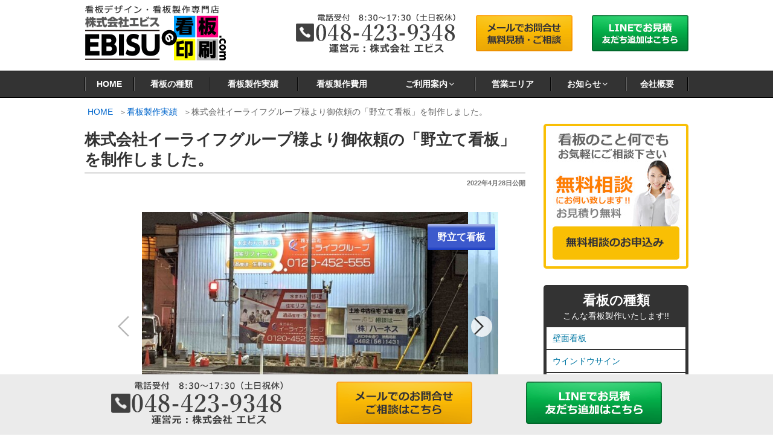

--- FILE ---
content_type: text/html; charset=UTF-8
request_url: https://www.kanbaninsatsu.com/2950/
body_size: 24488
content:
<!DOCTYPE html><html lang="ja" prefix="og: http://ogp.me/ns#" class="no-js no-svg"><head><meta charset="UTF-8"><meta name="viewport" content="width=device-width, initial-scale=1"><link rel="profile" href="http://gmpg.org/xfn/11"> <script>(function(html){html.className = html.className.replace(/\bno-js\b/,'js')})(document.documentElement);</script> <link type="text/css" media="all" href="https://www.kanbaninsatsu.com/wp-content/cache/autoptimize/css/autoptimize_70cb2c9937bb80fe4f57af48cbd30a8b.css" rel="stylesheet" /><title>株式会社イーライフグループ様より御依頼の「野立て看板」を制作しました。 ｜看板印刷.com ｜埼玉・栃木</title><meta name="description" content="株式会社イーライフグループ様より御依頼を頂戴しました埼玉支社様の「野立て看板」を制作／施工しました。 ●野立て看板／W4000×H2500／脚3本 ※大きな看板なので路面看板としては非常に大きな宣伝効果が期待できます！ 野立て看板ですが大きさと重さがありますので施工には十分注意が必要です。"/><link rel="canonical" href="https://www.kanbaninsatsu.com/2950/" /><meta property="og:locale" content="ja_JP" /><meta property="og:type" content="article" /><meta property="og:title" content="株式会社イーライフグループ様より御依頼の「野立て看板」を制作しました。 ｜看板印刷.com ｜埼玉・栃木" /><meta property="og:description" content="株式会社イーライフグループ様より御依頼を頂戴しました埼玉支社様の「野立て看板」を制作／施工しました。 ●野立て看板／W4000×H2500／脚3本 ※大きな看板なので路面看板としては非常に大きな宣伝効果が期待できます！ 野立て看板ですが大きさと重さがありますので施工には十分注意が必要です。" /><meta property="og:url" content="https://www.kanbaninsatsu.com/2950/" /><meta property="og:site_name" content="看板印刷.com" /><meta property="article:section" content="看板製作実績" /><meta property="article:published_time" content="2022-04-28T09:23:53+09:00" /><meta property="og:image" content="https://www.kanbaninsatsu.com/wp-content/uploads/2022/04/5cd839f0297aac31f5fbd4fa0a470e3c.jpg" /><meta property="og:image:secure_url" content="https://www.kanbaninsatsu.com/wp-content/uploads/2022/04/5cd839f0297aac31f5fbd4fa0a470e3c.jpg" /><meta property="og:image:width" content="640" /><meta property="og:image:height" content="360" /><meta property="og:image:alt" content="イーライフ様野立て看板" /> <!--[if lt IE 9]><link rel='stylesheet' id='twentyseventeen-ie8-css'  href='https://www.kanbaninsatsu.com/wp-content/themes/twentyseventeen/assets/css/ie8.css' type='text/css' media='all' /> <![endif]--><link rel='stylesheet' id='tf-compiled-options-mobmenu-css'  href='https://www.kanbaninsatsu.com/wp-content/cache/autoptimize/css/autoptimize_single_ee3d6857f5ec66052f528365ccc5725d.css' type='text/css' media='all' /> <script type='text/javascript' src='https://www.kanbaninsatsu.com/wp-includes/js/jquery/jquery.js'></script> <script type='text/javascript'>var bizcalOptions = {"holiday_title":"\u5b9a\u4f11\u65e5","sun":"on","sat":"on","holiday":"on","temp_holidays":"2024-03-20\r\n2024-04-29\r\n2024-05-03\r\n2024-05-06\r\n2024-07-15\r\n2024-07-26\r\n2024-08-12\r\n2024-08-13\r\n2024-08-14\r\n2024-08-15\r\n2024-08-16\r\n2024-09-16\r\n2024-09-23\r\n2024-10-14\r\n2024-11-04\r\n2024-12-30\r\n2024-12-31\r\n2025-01-01\r\n2025-01-02\r\n2025-01-03\r\n2025-01-13\r\n2025-02-10\r\n2025-02-11\r\n2025-02-24\r\n2025-03-20\r\n2025-04-29\r\n2025-05-05\r\n2025-05-06\r\n2025-06-23\r\n2025-07-21\r\n2025-08-11\r\n2025-08-12\r\n2025-08-13\r\n2025-08-14\r\n2025-08-15\r\n2025-09-15\r\n2025-09-23\r\n2025-10-13\r\n2025-11-03\r\n2025-11-24\r\n2025-12-29\r\n2025-12-30\r\n2025-12-31\r\n2026-01-01\r\n2026-01-02\r\n2026-01-12\r\n2026-02-11\r\n2026-02-23\r\n2026-03-20","temp_weekdays":"","eventday_title":"","eventday_url":"","eventdays":"","month_limit":"\u6307\u5b9a","nextmonthlimit":"2","prevmonthlimit":"0","plugindir":"https:\/\/www.kanbaninsatsu.com\/wp-content\/plugins\/biz-calendar\/","national_holiday":""};</script> <!--[if lt IE 9]> <script type='text/javascript' src='https://www.kanbaninsatsu.com/wp-content/themes/twentyseventeen/assets/js/html5.js'></script> <![endif]--><link rel='https://api.w.org/' href='https://www.kanbaninsatsu.com/wp-json/' /><link rel="alternate" type="application/json+oembed" href="https://www.kanbaninsatsu.com/wp-json/oembed/1.0/embed?url=https%3A%2F%2Fwww.kanbaninsatsu.com%2F2950%2F" /><link rel="alternate" type="text/xml+oembed" href="https://www.kanbaninsatsu.com/wp-json/oembed/1.0/embed?url=https%3A%2F%2Fwww.kanbaninsatsu.com%2F2950%2F&#038;format=xml" /><link rel="preload" href="https://www.kanbaninsatsu.com/wp-content/uploads/2022/04/5cd839f0297aac31f5fbd4fa0a470e3c.jpg" as="image" fetchpriority="high" /><link rel="pingback" href="https://www.kanbaninsatsu.com/xmlrpc.php"><link rel="icon" href="https://www.kanbaninsatsu.com/wp-content/uploads/2019/09/cropped-logo-1-1-twentyseventeen-thumbnail-avatar.jpg" sizes="32x32" /><link rel="icon" href="https://www.kanbaninsatsu.com/wp-content/uploads/2019/09/cropped-logo-1-1-medium.jpg" sizes="192x192" /><link rel="apple-touch-icon-precomposed" href="https://www.kanbaninsatsu.com/wp-content/uploads/2019/09/cropped-logo-1-1-medium.jpg" /><meta name="msapplication-TileImage" content="https://www.kanbaninsatsu.com/wp-content/uploads/2019/09/cropped-logo-1-1-medium.jpg" /></head><body class="post-template-default single single-post postid-2950 single-format-standard group-blog has-sidebar title-tagline-hidden colors-light mob-menu-slideout-over"><div id="page" class="site"> <a class="skip-link screen-reader-text" href="#content">コンテンツへスキップ</a><header id="masthead" class="site-header"><div class="custom-header"><div class="custom-header-media"></div><div class="site-branding"><div class="wrap"><div class="site-branding-any"><div class="site-logo"><a href="https://www.kanbaninsatsu.com/"><img src="https://www.kanbaninsatsu.com/wp-content/themes/twentyseventeench/img/default/logo.png" width="235" height="93" alt="看板デザイン・看板製作専門店 看板印刷.com" /></a></div><div class="site-util"><span class="tel-num"><img src="https://www.kanbaninsatsu.com/wp-content/themes/twentyseventeench/img/default/h-tel.png" width="266" height="65" alt="お電話でのお問合わせ 受付時間 8時45分～17時30分 電話番号 048-423-9348 運営元：株式会社 エビス" /></span></div><div class="site-util"><a href="https://www.kanbaninsatsu.com/form/"><img src="https://www.kanbaninsatsu.com/wp-content/themes/twentyseventeench/img/default/h-mail.png" width="160" height="60" alt="メールでお問合わせ、無料見積・ご相談" /></a></div><div class="site-util"><a href="https://www.kanbaninsatsu.com/line/"><img src="https://www.kanbaninsatsu.com/wp-content/themes/twentyseventeench/img/default/h-line.png" width="160" height="60" alt="LINEでお見積 友だち追加はこちら" /></a></div></div><div class="site-branding-text"><p class="site-title"><a href="https://www.kanbaninsatsu.com/" rel="home">看板印刷.com</a></p></div></div></div></div><div class="navigation-top"><div class="wrap"><nav id="site-navigation" role="navigation"><div class="menu-header_nav-container"><ul id="top-menu" class="menu"><li><a href="https://www.kanbaninsatsu.com/">HOME</a></li><li><a href="https://www.kanbaninsatsu.com/signboard/">看板の種類</a></li><li><a href="https://www.kanbaninsatsu.com/category/example/">看板製作実績</a></li><li><a href="https://www.kanbaninsatsu.com/price/">看板製作費用</a></li><li><span>ご利用案内<svg class="icon icon-angle-down" aria-hidden="true" role="img"> <use href="#icon-angle-down" xlink:href="#icon-angle-down"></use> </svg></span><ul  class="sub-menu"><li><a href="https://www.kanbaninsatsu.com/flow/">納品までの流れ</a></li><li><a href="https://www.kanbaninsatsu.com/construct/">看板施工の流れ</a></li><li><a href="https://www.kanbaninsatsu.com/discount/">セット割り</a></li><li><a href="https://www.kanbaninsatsu.com/qa/">よくある質問</a></li><li><a href="https://www.kanbaninsatsu.com/data/">データ入稿について</a></li><li><a href="https://www.kanbaninsatsu.com/message/">店長あいさつ</a></li><li><a href="https://www.kanbaninsatsu.com/designer/">看板デザイナー紹介</a></li></ul></li><li><a href="https://www.kanbaninsatsu.com/area/">営業エリア</a></li><li><span>お知らせ<svg class="icon icon-angle-down" aria-hidden="true" role="img"> <use href="#icon-angle-down" xlink:href="#icon-angle-down"></use> </svg></span><ul  class="sub-menu"><li><a href="https://www.kanbaninsatsu.com/category/topics/">新着情報・お知らせ</a></li><li><a href="https://www.kanbaninsatsu.com/category/knowledge/">看板製作の豆知識</a></li></ul></li><li><a href="https://www.kanbaninsatsu.com/company/">会社概要</a></li></ul></div></nav></div></div></header><div class="site-content-contain"><div id="content" class="site-content"><div id="breadcrumb"><ol><li><a href="https://www.kanbaninsatsu.com/"><span>HOME</span></a></li><li><a href="https://www.kanbaninsatsu.com/category/example/">看板製作実績</a></li><li>株式会社イーライフグループ様より御依頼の「野立て看板」を制作しました。</li></ol></div> <script type="application/ld+json">{
  "@context": "http://schema.org",
  "@type": "BreadcrumbList",
  "itemListElement":
  [
    {
      "@type": "ListItem",
      "position": 1,
      "item":
      {
        "@id": "https://www.kanbaninsatsu.com/",
        "name": "HOME"
      }
    }
      ,{
      "@type": "ListItem",
      "position": 2,
      "item":
      {
        "@id": "https://www.kanbaninsatsu.com/category/example/",
        "name": "看板製作実績"
      }
    }
  ]
}</script> <div class="wrap"><div id="primary" class="content-area"><main id="main" class="site-main" role="main"><article id="post-2950" class="post-2950 post type-post status-publish format-standard has-post-thumbnail category-example category-topics"><header class="entry-header"><h1 class="entry-title">株式会社イーライフグループ様より御依頼の「野立て看板」を制作しました。</h1><div class="entry-meta"><span class="posted-on"><span class="screen-reader-text">投稿日:</span> <time class="entry-date published updated" datetime="2022-04-28T09:23:53+09:00">2022年4月28日</time>公開</span></div></header><div class="entry-content"><div class="example-post"><div class="outer"><div class="box product-image"> <span class="type-label">野立て看板</span><div class="swiper-container imgContent"><div class="swiper-wrapper"><div class="swiper-slide"><img class="nolazy" src="https://www.kanbaninsatsu.com/wp-content/uploads/2022/04/5cd839f0297aac31f5fbd4fa0a470e3c.jpg" sizes="100vw"  srcset="https://www.kanbaninsatsu.com/wp-content/uploads/2022/04/5cd839f0297aac31f5fbd4fa0a470e3c-medium.jpg 300w,https://www.kanbaninsatsu.com/wp-content/uploads/2022/04/5cd839f0297aac31f5fbd4fa0a470e3c.jpg 640w" alt="株式会社イーライフグループ様より御依頼の「野立て看板」を制作しました。" width="640" height="360" /></div><div class="swiper-slide"><img class="nolazy" loading="lazy" src="" sizes="100vw" srcset="https://www.kanbaninsatsu.com/wp-content/uploads/2022/04/f0e63a313c091552e2d05074a8286a41-medium.jpg 300w,https://www.kanbaninsatsu.com/wp-content/uploads/2022/04/f0e63a313c091552e2d05074a8286a41.jpg 640w" alt="イーライフ様野立て看板" width="640" height="388" /></div><div class="swiper-slide"><img class="nolazy" loading="lazy" src="" sizes="100vw" srcset="https://www.kanbaninsatsu.com/wp-content/uploads/2022/04/e31ce056397d096431e0dac6014d9cb9-medium.jpg 300w,https://www.kanbaninsatsu.com/wp-content/uploads/2022/04/e31ce056397d096431e0dac6014d9cb9.jpg 640w" alt="イーライフ様野立て看板" width="640" height="360" /></div><div class="swiper-slide"><img class="nolazy" loading="lazy" src="" sizes="100vw" srcset="https://www.kanbaninsatsu.com/wp-content/uploads/2022/04/50153b2a20f301702fd7cfe131e2c727-medium.jpg 300w,https://www.kanbaninsatsu.com/wp-content/uploads/2022/04/50153b2a20f301702fd7cfe131e2c727.jpg 640w" alt="イーライフ様野立て看板" width="640" height="461" /></div></div><div class="swiper-button-prev"></div><div class="swiper-button-next"></div></div><div class="swiper-container imgThumb"><div class="swiper-wrapper"><div class="swiper-slide"><img class="nolazy" src="https://www.kanbaninsatsu.com/wp-content/uploads/2022/04/5cd839f0297aac31f5fbd4fa0a470e3c-thumbnail.jpg" alt="株式会社イーライフグループ様より御依頼の「野立て看板」を制作しました。" width="150" height="150" /></div><div class="swiper-slide"><img class="nolazy" loading="lazy" src="https://www.kanbaninsatsu.com/wp-content/uploads/2022/04/f0e63a313c091552e2d05074a8286a41-thumbnail.jpg" alt="イーライフ様野立て看板" width="150" height="150" /></div><div class="swiper-slide"><img class="nolazy" loading="lazy" src="https://www.kanbaninsatsu.com/wp-content/uploads/2022/04/e31ce056397d096431e0dac6014d9cb9-thumbnail.jpg" alt="イーライフ様野立て看板" width="150" height="150" /></div><div class="swiper-slide"><img class="nolazy" loading="lazy" src="https://www.kanbaninsatsu.com/wp-content/uploads/2022/04/50153b2a20f301702fd7cfe131e2c727-thumbnail.jpg" alt="イーライフ様野立て看板" width="150" height="150" /></div></div></div></div></div><div class="outer"><section id="detail" class="box detail"><div class="detail-wrap"><h2 id="detail-head">施工内容のご紹介</h2><p class="txt-c"><span class="customer">法人</span><span class="name">株式会社イーライフグループ様</span></p><p class="area">施工エリア： 埼玉県 川口市</p><p class="request">依頼内容： 野立て看板制作／施工</p></div><div class="message staff"><div class="head"><h3>担当スタッフから</h3></div><div class="txt"><p>株式会社イーライフグループ様より御依頼を頂戴しました埼玉支社様の「野立て看板」を制作／施工しました。</p><p>●野立て看板／W4000×H2500／脚3本<br /> ※大きな看板なので路面看板としては非常に大きな宣伝効果が期待できます！</p><p>野立て看板ですが大きさと重さがありますので施工には十分注意が必要です。<br /> 風などで倒れてしまわないようにしっかりと地面に埋め込みます。<br /> 地下１ｍ程度採掘し柱を立て生コンで周囲を固め設置します。<br /> 大きな板面を3本の柱で支える事により風や地震等での倒壊を防ぐ事ができますので安心です。</p><p>同様の野立て看板を作製／施工したいとお考えの方は是非ともご連絡下さい。<br /> 看板製作のプロがお手伝いさせていただきます！！</p><p>今回野立て看板の作製／施工の御依頼をいただきました株式会社イーライフグループ様は東京、埼玉、神奈川、千葉を中心に水まわりの修理、住宅リフォーム、遺品整理等の事業を行っておられます。<br /> 24時間、365日、急な家のトラブルにも対応されているとの事ですので困り事があった際は連絡してみてはいかがでしょうか。</p><p>株式会社イーライフグループ<br /> 東京都渋谷区南平台町16-28 Daiwa渋谷スクエア9F　TEL:03-6455-3990</p></div></div><p class="more"><a href="https://www.kanbaninsatsu.com/1431/">川口市の看板制作はこちら</a></p></section></div><div class="outer"><section id="results" class="box results"><h2 id="results-head">類似事例のご紹介</h2><div class="swiper-container results-withumb"><ul class="col-2"><li><div class="post-wrap"><div class="genre">野立て看板</div><div class="pict"><span><img loading="lazy" width="350" height="350" src="https://www.kanbaninsatsu.com/wp-content/uploads/2025/10/DSC_3259-photo350.jpg" class="attachment-photo350 size-photo350 wp-post-image" alt="株式会社渡辺石材彫刻野立て看板イメージ" srcset="https://www.kanbaninsatsu.com/wp-content/uploads/2025/10/DSC_3259-photo350.jpg 350w, https://www.kanbaninsatsu.com/wp-content/uploads/2025/10/DSC_3259-thumbnail.jpg 150w, https://www.kanbaninsatsu.com/wp-content/uploads/2025/10/DSC_3259-medium.jpg 300w, https://www.kanbaninsatsu.com/wp-content/uploads/2025/10/DSC_3259-twentyseventeen-thumbnail-avatar.jpg 100w, https://www.kanbaninsatsu.com/wp-content/uploads/2025/10/DSC_3259.jpg 640w" sizes="100vw" /></span></div><div class="title"><a href="https://www.kanbaninsatsu.com/4336/">株式会社渡辺石材彫刻様からご依頼の野立看板を製作しました</a></div><div class="status"><span class="area">埼玉県 さいたま市</span> <span class="date">2025-10-27</span></div></div></li><li><div class="post-wrap"><div class="genre">野立て看板</div><div class="pict"><span><img loading="lazy" width="350" height="627" src="https://www.kanbaninsatsu.com/wp-content/uploads/2025/03/DSC_2852-photo350.jpg" class="attachment-photo350 size-photo350 wp-post-image" alt="野立て看板イメージ" srcset="https://www.kanbaninsatsu.com/wp-content/uploads/2025/03/DSC_2852-photo350.jpg 350w, https://www.kanbaninsatsu.com/wp-content/uploads/2025/03/DSC_2852-medium.jpg 167w, https://www.kanbaninsatsu.com/wp-content/uploads/2025/03/DSC_2852.jpg 357w" sizes="100vw" /></span></div><div class="title"><a href="https://www.kanbaninsatsu.com/4118/">有限会社市村自動車工業所様からご依頼の自立看板を製作しました</a></div><div class="status"><span class="area">東京都 足立区</span> <span class="date">2025-04-14</span></div></div></li><li><div class="post-wrap"><div class="genre">野立て看板</div><div class="pict"><span><img loading="lazy" width="350" height="219" src="https://www.kanbaninsatsu.com/wp-content/uploads/2025/02/edacefcbb6b349d0ed742c7e55ac3ca9-1-photo350.jpg" class="attachment-photo350 size-photo350 wp-post-image" alt="株式会社エールック様の自立看板" srcset="https://www.kanbaninsatsu.com/wp-content/uploads/2025/02/edacefcbb6b349d0ed742c7e55ac3ca9-1-photo350.jpg 350w, https://www.kanbaninsatsu.com/wp-content/uploads/2025/02/edacefcbb6b349d0ed742c7e55ac3ca9-1-medium.jpg 300w, https://www.kanbaninsatsu.com/wp-content/uploads/2025/02/edacefcbb6b349d0ed742c7e55ac3ca9-1.jpg 640w" sizes="100vw" /></span></div><div class="title"><a href="https://www.kanbaninsatsu.com/4090/">株式会社エールック様からご依頼の自立看板を製作しました</a></div><div class="status"><span class="area">埼玉県 さいたま市</span> <span class="date">2025-03-10</span></div></div></li><li><div class="post-wrap"><div class="genre">野立て看板</div><div class="pict"><span><img loading="lazy" width="350" height="234" src="https://www.kanbaninsatsu.com/wp-content/uploads/2025/01/edacefcbb6b349d0ed742c7e55ac3ca9-3-photo350.jpg" class="attachment-photo350 size-photo350 wp-post-image" alt="合同会社FOREST様の野立て自立看板" srcset="https://www.kanbaninsatsu.com/wp-content/uploads/2025/01/edacefcbb6b349d0ed742c7e55ac3ca9-3-photo350.jpg 350w, https://www.kanbaninsatsu.com/wp-content/uploads/2025/01/edacefcbb6b349d0ed742c7e55ac3ca9-3-medium.jpg 300w, https://www.kanbaninsatsu.com/wp-content/uploads/2025/01/edacefcbb6b349d0ed742c7e55ac3ca9-3.jpg 640w" sizes="100vw" /></span></div><div class="title"><a href="https://www.kanbaninsatsu.com/4073/">合同会社FOREST様からご依頼の自立看板を製作しました</a></div><div class="status"><span class="area">埼玉県 さいたま市</span> <span class="date">2025-02-03</span></div></div></li><li><div class="post-wrap"><div class="genre">野立て看板</div><div class="pict"><span><img loading="lazy" width="350" height="350" src="https://www.kanbaninsatsu.com/wp-content/uploads/2024/12/DSC_3423-photo350.jpg" class="attachment-photo350 size-photo350 wp-post-image" alt="あさか大師様自立看板イメージ" srcset="https://www.kanbaninsatsu.com/wp-content/uploads/2024/12/DSC_3423-photo350.jpg 350w, https://www.kanbaninsatsu.com/wp-content/uploads/2024/12/DSC_3423-thumbnail.jpg 150w, https://www.kanbaninsatsu.com/wp-content/uploads/2024/12/DSC_3423-medium.jpg 300w, https://www.kanbaninsatsu.com/wp-content/uploads/2024/12/DSC_3423-twentyseventeen-thumbnail-avatar.jpg 100w, https://www.kanbaninsatsu.com/wp-content/uploads/2024/12/DSC_3423.jpg 640w" sizes="100vw" /></span></div><div class="title"><a href="https://www.kanbaninsatsu.com/4045/">あさか大師様からご依頼の自立看板を製作しました</a></div><div class="status"><span class="area">埼玉県 朝霞市</span> <span class="date">2024-12-30</span></div></div></li><li><div class="post-wrap"><div class="genre">野立て看板</div><div class="pict"><span><img loading="lazy" width="224" height="640" src="https://www.kanbaninsatsu.com/wp-content/uploads/2024/09/8b9f793675232b70738f8b03932323e0.jpg" class="attachment-photo350 size-photo350 wp-post-image" alt="ミヤジマ建設株式会社の野立て看板" srcset="https://www.kanbaninsatsu.com/wp-content/uploads/2024/09/8b9f793675232b70738f8b03932323e0.jpg 224w, https://www.kanbaninsatsu.com/wp-content/uploads/2024/09/8b9f793675232b70738f8b03932323e0-medium.jpg 105w" sizes="100vw" /></span></div><div class="title"><a href="https://www.kanbaninsatsu.com/3953/">ミヤジマ建設株式会社様からご依頼の自立看板を製作しました</a></div><div class="status"><span class="area">埼玉県 川口市</span> <span class="date">2024-09-30</span></div></div></li></ul></div><p class="more"><a href="https://www.kanbaninsatsu.com/category/example/">看板製作実績一覧を見る</a></p></section></div><div class="box"><p class="img-c"><img width="730" height="310" src="https://www.kanbaninsatsu.com/wp-content/themes/twentyseventeench/img/contents/request-case.png" alt="こんなお悩みをお持ちの方、ぜひお気軽にご相談ください！ 年季の入った看板でもうボロボロ…新しくておしゃれな看板にしたい！ 応援につかう横断幕がつくりたい！ 安価でカーラッピングがしたい！ インパクトのある看板を作ってほしい！ 見積無料。看板印刷ならお任せ下さい！" /></p></div></div><div class="outer"><section id="%e6%a0%aa%e5%bc%8f%e4%bc%9a%e7%a4%be%e3%82%a4%e3%83%bc%e3%83%a9%e3%82%a4%e3%83%95%e3%82%b0%e3%83%ab%e3%83%bc%e3%83%97%e6%a7%98%e3%82%88%e3%82%8a%e5%be%a1%e4%be%9d%e9%a0%bc%e3%81%ae%e3%80%8c%e9%87%8e-order" class="order box"><h2 id="%e6%a0%aa%e5%bc%8f%e4%bc%9a%e7%a4%be%e3%82%a4%e3%83%bc%e3%83%a9%e3%82%a4%e3%83%95%e3%82%b0%e3%83%ab%e3%83%bc%e3%83%97%e6%a7%98%e3%82%88%e3%82%8a%e5%be%a1%e4%be%9d%e9%a0%bc%e3%81%ae%e3%80%8c%e9%87%8e-order-head">看板製作のお問合わせ・無料相談はこちら</h2><div class="order-bnr"><div class="call"><p class="hours">お電話でのお問合わせ <span>受付時間8：30～17：30</span></p><p class="num"><span class="tel-num">048-423-9348</span></p></div><div class="mail"><p class="img-c"><a href="https://www.kanbaninsatsu.com/form/"><img width="730" height="167" src="https://www.kanbaninsatsu.com/wp-content/themes/twentyseventeench/img/contents/mail-bnr.png" alt="見積無料 看板のこと何でもお気軽にご相談下さい！ メールでのお問合わせ・無料相談はこちら" /></a></p></div></div></section></div></div><footer class="entry-footer"><span class="cat-tags-links"><span class="cat-links"><svg class="icon icon-folder-open" aria-hidden="true" role="img"> <use href="#icon-folder-open" xlink:href="#icon-folder-open"></use> </svg><span class="screen-reader-text">カテゴリー</span><a href="https://www.kanbaninsatsu.com/category/example/" rel="category tag">看板製作実績</a>, <a href="https://www.kanbaninsatsu.com/category/topics/" rel="category tag">新着情報・お知らせ</a></span></span></footer></article> <script>jQuery(function($){
    var galleryTop = new Swiper('.imgContent', {
      spaceBetween: 0,
      slidesPerView: 1,
      navigation: {
        nextEl: '.swiper-button-next',
        prevEl: '.swiper-button-prev',
      },
    });
    var galleryThumbs = new Swiper('.imgThumb', {
      direction: 'horizontal',
      spaceBetween: 0,
      centeredSlides: true,
      slidesPerView: 'auto',
      touchRatio: 0.2,
      slideToClickedSlide: true,
    });
    galleryTop.controller.control = galleryThumbs;
    galleryThumbs.controller.control = galleryTop;
});</script> </main></div><aside id="secondary" class="widget-area" role="complementary" aria-label="ブログサイドバー"><div id="text-25" class="widget-odd widget-first widget-1 pc-on widget widget_text"><div class="textwidget"><div><a href="https://www.kanbaninsatsu.com/form/"><img loading="lazy" src="https://www.kanbaninsatsu.com/wp-content/themes/twentyseventeench/img/side/s-consult.jpg" width="240" height="241" alt="無料相談の申し込み" /></a></div></div></div><div id="text-16" class="widget-even widget-2 widget widget_text"><div class="textwidget"><div class="s-serv-menu"><h3 class="s-kanban"><a href="https://www.kanbaninsatsu.com/signboard/">看板の種類</a></h3><p>こんな看板製作いたします!!</p><ul><li><a href="https://www.kanbaninsatsu.com/signboard/wall/">壁面看板</a></li><li><a href="https://www.kanbaninsatsu.com/signboard/inkjet-sheet/">ウインドウサイン</a></li><li><a href="https://www.kanbaninsatsu.com/signboard/cutting-sheet/">カッティングシート</a></li><li><a href="https://www.kanbaninsatsu.com/signboard/field/">野立て看板</a></li><li><a href="https://www.kanbaninsatsu.com/signboard/side/">袖看板・突き出し看板</a></li><li><a href="https://www.kanbaninsatsu.com/signboard/electric/">電飾看板</a></li><li><a href="https://www.kanbaninsatsu.com/signboard/channel-letter/">チャンネル文字看板</a></li><li><a href="https://www.kanbaninsatsu.com/signboard/panel/">パネルサイン</a></li><li><a href="https://www.kanbaninsatsu.com/signboard/magnet-sheet/">マグネットシート</a></li><li><a href="https://www.kanbaninsatsu.com/signboard/banner/">横断幕・懸垂幕</a></li><li><a href="https://www.kanbaninsatsu.com/signboard/flag/">のぼり旗</a></li><li><a href="https://www.kanbaninsatsu.com/signboard/tent/">テント看板</a></li><li><a href="https://www.kanbaninsatsu.com/signboard/stand/">スタンド看板</a></li><li><a href="https://www.kanbaninsatsu.com/signboard/car-marking/">カーマーキング</a></li><li><a href="https://www.kanbaninsatsu.com/signboard/tarpaulin/">吸着ターポリン</a></li><li><a href="https://www.kanbaninsatsu.com/signboard/pole/">ポール看板</a></li><li><a href="https://www.kanbaninsatsu.com/signboard/roof/">屋上看板</a></li></ul></div></div></div><div id="text-37" class="widget-odd widget-3 widget widget_text"><div class="textwidget"><div> <a href="https://www.kanbaninsatsu.com/signboard/pop/"><br /> <img class="nolazy" loading="lazy" width="350" height="180"
 src="https://www.kanbaninsatsu.com/wp-content/themes/twentyseventeench/img/top/pop-bnr.png"
 alt="促進POP・屋内看板 30%OFF"><br /> </a></div></div></div><div id="text-38" class="widget-even widget-4 widget widget_text"><div class="textwidget"><div> <a href="https://www.kanbaninsatsu.com/signboard/clinic/"><br /> <img class="nolazy" loading="lazy" width="350" height="180"
 src="https://www.kanbaninsatsu.com/wp-content/themes/twentyseventeench/img/top/clinic-bnr.png"
 alt="クリニック・薬局・病院関係向け 開業やリニューアルのお手伝い 3種類以上同時注文で30%OFF"><br /> </a></div></div></div><div id="text-39" class="widget-odd widget-5 widget widget_text"><div class="textwidget"><div> <a href="https://www.kanbaninsatsu.com/signboard/salon/"><br /> <img class="nolazy" loading="lazy" width="350" height="180"
 src="https://www.kanbaninsatsu.com/wp-content/themes/twentyseventeench/img/top/salon-bnr.png"
 alt="美容院・理容院・エステ・サロン・美容関係向け 新規開業や既存店舗リニューアルのお手伝い 3種類以上同時注文で30%OFF"><br /> </a></div></div></div><div id="text-40" class="widget-even widget-6 widget widget_text"><div class="textwidget"><div> <a href="https://www.kanbaninsatsu.com/signboard/office/"><br /> <img class="nolazy" loading="lazy" width="350" height="180"
 src="https://www.kanbaninsatsu.com/wp-content/themes/twentyseventeench/img/top/office-bnr.png"
 alt="オフィス・企業会社関係向け 新規開設や既存事務所リニューアルのお手伝い 30%OFF"><br /> </a></div></div></div><div id="text-33" class="widget-odd widget-7 widget widget_text"><div class="textwidget"><div class="s-serv-menu"><h3 class="s-industry">業種別のご案内</h3><ul><li><a href="https://www.kanbaninsatsu.com/signboard/clinic/">クリニック・薬局・病院</a></li><li><a href="https://www.kanbaninsatsu.com/signboard/salon/">美容院・理容院・エステ・サロン</a></li><li><a href="https://www.kanbaninsatsu.com/signboard/office/">オフィス・企業系</a></li><li><a href="https://www.kanbaninsatsu.com/signboard/restaurant/">飲食店・レストラン・カフェ</a></li><li><a href="https://www.kanbaninsatsu.com/signboard/pop/">販促POP・屋内看板</a></li></ul></div></div></div><div id="text-36" class="widget-even widget-8 widget widget_text"><div class="textwidget"><div class="s-serv-menu"><h3 class="s-promotion">販促アイテム</h3><ul><li><a href="https://www.kanbaninsatsu.com/signboard/pop/">販促POP・屋内看板</a></li></ul></div></div></div><div id="text-18" class="widget-odd widget-9 pc-on widget widget_text"><div class="textwidget"><div><a href="https://www.kanbaninsatsu.com/price/"><img loading="lazy" width="240" height="116" src="https://www.kanbaninsatsu.com/wp-content/themes/twentyseventeench/img/side/s-cost.jpg" alt="看板製作料金の案内" /></a></div></div></div><div id="text-30" class="widget-even widget-10 pc-on widget widget_text"><div class="textwidget"><div><a href="https://www.kanbaninsatsu.com/data/"><img loading="lazy" width="240" height="116" src="https://www.kanbaninsatsu.com/wp-content/themes/twentyseventeench/img/side/s-draft.jpg" alt="データ入稿の案内" /></a></div></div></div><div id="text-22" class="widget-odd widget-11 pc-on widget widget_text"><div class="textwidget"><div><a href="https://www.kanbaninsatsu.com/signboard/restaurant/"><img loading="lazy" width="240" height="250" src="https://www.kanbaninsatsu.com/wp-content/themes/twentyseventeench/img/top/restaurant-bnr.png" alt="レストラン・カフェ・居酒屋・飲食関係向け 新規開業や既存店舗リニューアルのお手伝い 30%OFF" /></a></div></div></div><div id="text-31" class="widget-even widget-12 widget widget_text"><div class="textwidget"><div><a href="https://www.kanbaninsatsu.com/2271/"><img class="nolazy" loading="lazy" width="240" height="240" src="https://www.kanbaninsatsu.com/wp-content/themes/twentyseventeench/img/side/s-kanrikanban.jpg" alt="看板印刷の管理看板 期間限定30％OFFキャンペーン実施中" /></a></div></div></div><div id="text-32" class="widget-odd widget-13 widget widget_text"><div class="textwidget"><div><a href="https://www.kanbaninsatsu.com/signboard/tarpaulin/"><img class="nolazy" loading="lazy" width="240" height="240" src="https://www.kanbaninsatsu.com/wp-content/themes/twentyseventeench/img/side/s-kyuutyaku.jpg" alt="のりを使わず、貼って剥がせる吸着ターポリン 1980円～" /></a></div></div></div><div id="text-21" class="widget-even widget-14 sp-on widget widget_text"><div class="textwidget"><div class="s-serv-menu"><h3>ご利用案内</h3><ul><li><a href="https://www.kanbaninsatsu.com/area/">営業エリア</a></li><li><a href="https://www.kanbaninsatsu.com/qa/">よくある質問</a></li><li><a href="https://www.kanbaninsatsu.com/flow/">納品までの流れ</a></li><li><a href="https://www.kanbaninsatsu.com/construct/">看板施工の流れ</a></li><li><a href="https://www.kanbaninsatsu.com/message/">店長挨拶</a></li><li><a href="https://www.kanbaninsatsu.com/designer/">看板デザイナー紹介</a></li><li><a href="https://www.kanbaninsatsu.com/data/">データ入稿について</a></li></ul></div></div></div><div id="text-15" class="widget-odd widget-15 widget widget_text"><div class="textwidget"><div class="s-blog"><h3>お知らせ・BLOG</h3><ul><li class="cat-item cat-item-700"><a href="https://www.kanbaninsatsu.com/category/knowledge/" >看板製作の豆知識</a></li><li class="cat-item cat-item-4"><a href="https://www.kanbaninsatsu.com/category/example/" >看板製作実績</a></li><li class="cat-item cat-item-1"><a href="https://www.kanbaninsatsu.com/category/topics/" >新着情報・お知らせ</a></li></ul></div></div></div><div id="text-41" class="widget-even widget-16 widget widget_text"><div class="textwidget"><div> <a href="https://www.kanbaninsatsu.com/partners/"><br /> <img class="nolazy" loading="lazy" width="350" height="180"
 src="https://www.kanbaninsatsu.com/wp-content/themes/twentyseventeench/img/side/partners-bnr-side.webp"
 alt="協力会社様募集"><br /> </a></div></div></div><div id="text-20" class="widget-odd widget-17 pc-on widget widget_text"><div class="textwidget"><div class="s-company"><h3>店舗のご案内</h3><div><p class="s-comp-image"><img loading="lazy" width="210" height="132" src="https://www.kanbaninsatsu.com/wp-content/themes/twentyseventeench/img/side/s-company.png" alt="会社外観" /></p><p class="s-comp-txt"> 看板印刷.com<br /> 運営：株式会社エビス<br /> 〒333-0861<br /> 埼玉県川口市柳崎2-15-3<br /> TEL：<span class="tel-num">048-423-9348</span><br /> FAX：048-265-2181</p><p class="more"><a href="https://www.kanbaninsatsu.com/company/#map1">アクセスマップ</a></p></div></div></div></div><div id="text-24" class="widget-even widget-18 pc-on widget widget_text"><div class="textwidget"><p><img loading="lazy" width="240" height="81" src="https://www.kanbaninsatsu.com/wp-content/themes/twentyseventeench/img/side/s-ssl.png" alt="ESプリント" /></p></div></div><div id="bizcalendar-3" class="widget-odd widget-last widget-19 widget widget_bizcalendar"><h3 class="widget-title">営業日カレンダー</h3><div id='biz_calendar'></div></div></aside></div></div><footer id="colophon" class="site-footer" role="contentinfo"><div class="wrap"><aside class="widget-area" role="complementary" aria-label="フッター"><div class="widget-column footer-widget-1"><div id="nav_menu-2" class="widget-odd widget-last widget-first widget-1 widget widget_nav_menu"><div class="menu-footer_nav-container"><ul id="menu-footer_nav" class="menu"><li><span>看板印刷.com</span><ul  class="sub-menu"><li><a href="https://www.kanbaninsatsu.com/">HOME</a></li><li><a href="https://www.kanbaninsatsu.com/company/">会社概要</a></li><li><a href="https://www.kanbaninsatsu.com/security/">情報セキュリティ基本方針</a></li><li><a href="https://www.kanbaninsatsu.com/policy/">プライバシーポリシー</a></li><li><a href="https://www.kanbaninsatsu.com/law/">特定商取引法に基づく表記</a></li><li><a href="https://www.kanbaninsatsu.com/partners/">協力会社募集</a></li><li><a href="https://www.kanbaninsatsu.com/sitemap/">サイトマップ</a></li></ul></li><li><span>サービス紹介</span><ul  class="sub-menu"><li><a href="https://www.kanbaninsatsu.com/signboard/">看板の種類</a><ul  class="sub-menu"><li><a href="https://www.kanbaninsatsu.com/signboard/wall/">壁面看板</a></li></ul></li><li><a href="https://www.kanbaninsatsu.com/price/">看板製作費用</a></li></ul></li><li><span>ご利用案内</span><ul  class="sub-menu"><li><a href="https://www.kanbaninsatsu.com/area/">営業エリア</a></li><li><a href="https://www.kanbaninsatsu.com/flow/">納品までの流れ</a></li><li><a href="https://www.kanbaninsatsu.com/construct/">看板施工の流れ</a></li><li><a href="https://www.kanbaninsatsu.com/qa/">よくある質問</a></li><li><a href="https://www.kanbaninsatsu.com/data/">データ入稿について</a></li><li><a href="https://www.kanbaninsatsu.com/form/">お問合わせ・お見積り</a></li><li><a href="https://www.kanbaninsatsu.com/message/">店長あいさつ</a></li></ul></li><li><span>お知らせ</span><ul  class="sub-menu"><li><a href="https://www.kanbaninsatsu.com/category/topics/">新着情報・お知らせ</a></li><li><a href="https://www.kanbaninsatsu.com/category/example/">看板製作実績</a></li><li><a href="https://www.kanbaninsatsu.com/category/recommend/">オススメの看板</a></li><li><a href="https://www.kanbaninsatsu.com/category/point/">看板デザインのコツ</a></li></ul></li><li><span>個人情報保護について</span><ul  class="sub-menu"><li><a href="https://www.kanbaninsatsu.com/privacy-policy/">個人情報保護方針</a></li><li><a href="https://www.kanbaninsatsu.com/privacy-handle/">個人情報の取り扱いについて</a></li><li><a href="https://www.kanbaninsatsu.com/privacy-safety/">個人情報保護のための具体的措置</a></li><li><a href="https://www.kanbaninsatsu.com/wp-content/themes/twentyseventeench/pdf/privacy-request.pdf">個人情報開示等請求書</a></li></ul></li></ul></div></div></div><div class="widget-column footer-widget-2"><div id="text-17" class="widget-odd widget-first widget-1 widget widget_text"><h3 class="widget-title">看板印刷.com</h3><div class="textwidget"><p>運営元 株式会社エビス</p><p>〒333-0861 埼玉県川口市柳崎2-15-3</p><p>TEL： <span class="tel-num">048-423-9348</span><br />【屋外広告業】<br /> 埼玉県：登録番号 埼広（01）第1924号<br /> 東京都：登録番号 都広（　）第4594号<br /> 栃木県：登録番号 第001121号<br /> 宇都宮市：登録番号 第00802号</p></div></div><div id="archives-2" class="widget-even widget-last widget-2 widget widget_archive"><h3 class="widget-title">アーカイブ</h3> <label class="screen-reader-text" for="archives-dropdown-2">アーカイブ</label> <select id="archives-dropdown-2" name="archive-dropdown" onchange='document.location.href=this.options[this.selectedIndex].value;'><option value="">月を選択</option><option value='https://www.kanbaninsatsu.com/date/2026/01/'> 2026年1月</option><option value='https://www.kanbaninsatsu.com/date/2025/12/'> 2025年12月</option><option value='https://www.kanbaninsatsu.com/date/2025/11/'> 2025年11月</option><option value='https://www.kanbaninsatsu.com/date/2025/10/'> 2025年10月</option><option value='https://www.kanbaninsatsu.com/date/2025/09/'> 2025年9月</option><option value='https://www.kanbaninsatsu.com/date/2025/08/'> 2025年8月</option><option value='https://www.kanbaninsatsu.com/date/2025/07/'> 2025年7月</option><option value='https://www.kanbaninsatsu.com/date/2025/06/'> 2025年6月</option><option value='https://www.kanbaninsatsu.com/date/2025/05/'> 2025年5月</option><option value='https://www.kanbaninsatsu.com/date/2025/04/'> 2025年4月</option><option value='https://www.kanbaninsatsu.com/date/2025/03/'> 2025年3月</option><option value='https://www.kanbaninsatsu.com/date/2025/02/'> 2025年2月</option><option value='https://www.kanbaninsatsu.com/date/2025/01/'> 2025年1月</option><option value='https://www.kanbaninsatsu.com/date/2024/12/'> 2024年12月</option><option value='https://www.kanbaninsatsu.com/date/2024/11/'> 2024年11月</option><option value='https://www.kanbaninsatsu.com/date/2024/10/'> 2024年10月</option><option value='https://www.kanbaninsatsu.com/date/2024/09/'> 2024年9月</option><option value='https://www.kanbaninsatsu.com/date/2024/08/'> 2024年8月</option><option value='https://www.kanbaninsatsu.com/date/2024/07/'> 2024年7月</option><option value='https://www.kanbaninsatsu.com/date/2024/06/'> 2024年6月</option><option value='https://www.kanbaninsatsu.com/date/2024/05/'> 2024年5月</option><option value='https://www.kanbaninsatsu.com/date/2024/04/'> 2024年4月</option><option value='https://www.kanbaninsatsu.com/date/2024/03/'> 2024年3月</option><option value='https://www.kanbaninsatsu.com/date/2024/02/'> 2024年2月</option><option value='https://www.kanbaninsatsu.com/date/2024/01/'> 2024年1月</option><option value='https://www.kanbaninsatsu.com/date/2023/12/'> 2023年12月</option><option value='https://www.kanbaninsatsu.com/date/2023/11/'> 2023年11月</option><option value='https://www.kanbaninsatsu.com/date/2023/10/'> 2023年10月</option><option value='https://www.kanbaninsatsu.com/date/2023/09/'> 2023年9月</option><option value='https://www.kanbaninsatsu.com/date/2023/08/'> 2023年8月</option><option value='https://www.kanbaninsatsu.com/date/2023/07/'> 2023年7月</option><option value='https://www.kanbaninsatsu.com/date/2023/06/'> 2023年6月</option><option value='https://www.kanbaninsatsu.com/date/2023/05/'> 2023年5月</option><option value='https://www.kanbaninsatsu.com/date/2023/04/'> 2023年4月</option><option value='https://www.kanbaninsatsu.com/date/2023/03/'> 2023年3月</option><option value='https://www.kanbaninsatsu.com/date/2023/02/'> 2023年2月</option><option value='https://www.kanbaninsatsu.com/date/2023/01/'> 2023年1月</option><option value='https://www.kanbaninsatsu.com/date/2022/12/'> 2022年12月</option><option value='https://www.kanbaninsatsu.com/date/2022/11/'> 2022年11月</option><option value='https://www.kanbaninsatsu.com/date/2022/10/'> 2022年10月</option><option value='https://www.kanbaninsatsu.com/date/2022/09/'> 2022年9月</option><option value='https://www.kanbaninsatsu.com/date/2022/08/'> 2022年8月</option><option value='https://www.kanbaninsatsu.com/date/2022/07/'> 2022年7月</option><option value='https://www.kanbaninsatsu.com/date/2022/06/'> 2022年6月</option><option value='https://www.kanbaninsatsu.com/date/2022/05/'> 2022年5月</option><option value='https://www.kanbaninsatsu.com/date/2022/04/'> 2022年4月</option><option value='https://www.kanbaninsatsu.com/date/2022/03/'> 2022年3月</option><option value='https://www.kanbaninsatsu.com/date/2022/02/'> 2022年2月</option><option value='https://www.kanbaninsatsu.com/date/2022/01/'> 2022年1月</option><option value='https://www.kanbaninsatsu.com/date/2021/12/'> 2021年12月</option><option value='https://www.kanbaninsatsu.com/date/2021/11/'> 2021年11月</option><option value='https://www.kanbaninsatsu.com/date/2021/10/'> 2021年10月</option><option value='https://www.kanbaninsatsu.com/date/2021/09/'> 2021年9月</option><option value='https://www.kanbaninsatsu.com/date/2021/08/'> 2021年8月</option><option value='https://www.kanbaninsatsu.com/date/2021/07/'> 2021年7月</option><option value='https://www.kanbaninsatsu.com/date/2021/06/'> 2021年6月</option><option value='https://www.kanbaninsatsu.com/date/2021/05/'> 2021年5月</option><option value='https://www.kanbaninsatsu.com/date/2021/04/'> 2021年4月</option><option value='https://www.kanbaninsatsu.com/date/2021/03/'> 2021年3月</option><option value='https://www.kanbaninsatsu.com/date/2021/02/'> 2021年2月</option><option value='https://www.kanbaninsatsu.com/date/2021/01/'> 2021年1月</option><option value='https://www.kanbaninsatsu.com/date/2020/12/'> 2020年12月</option><option value='https://www.kanbaninsatsu.com/date/2020/11/'> 2020年11月</option><option value='https://www.kanbaninsatsu.com/date/2020/10/'> 2020年10月</option><option value='https://www.kanbaninsatsu.com/date/2020/09/'> 2020年9月</option><option value='https://www.kanbaninsatsu.com/date/2020/08/'> 2020年8月</option><option value='https://www.kanbaninsatsu.com/date/2020/07/'> 2020年7月</option><option value='https://www.kanbaninsatsu.com/date/2020/06/'> 2020年6月</option><option value='https://www.kanbaninsatsu.com/date/2020/05/'> 2020年5月</option><option value='https://www.kanbaninsatsu.com/date/2020/04/'> 2020年4月</option><option value='https://www.kanbaninsatsu.com/date/2020/03/'> 2020年3月</option><option value='https://www.kanbaninsatsu.com/date/2020/02/'> 2020年2月</option><option value='https://www.kanbaninsatsu.com/date/2020/01/'> 2020年1月</option><option value='https://www.kanbaninsatsu.com/date/2019/12/'> 2019年12月</option><option value='https://www.kanbaninsatsu.com/date/2019/11/'> 2019年11月</option><option value='https://www.kanbaninsatsu.com/date/2019/10/'> 2019年10月</option><option value='https://www.kanbaninsatsu.com/date/2019/09/'> 2019年9月</option><option value='https://www.kanbaninsatsu.com/date/2019/08/'> 2019年8月</option> </select></div></div></aside><div class="site-info"><div class="copy">Copyright &copy; 2026 看板印刷.com All rights reserved.</div></div></div><div id="f-bar"><div><div><span class="tel-num"><img width="285" height="70" src="https://www.kanbaninsatsu.com/wp-content/themes/twentyseventeench/img/default/f-tel.png" alt="お電話からのお問合せもお気軽にどうぞ！" /></span></div><div><a href="https://www.kanbaninsatsu.com/form/"><img width="225" height="70" src="https://www.kanbaninsatsu.com/wp-content/themes/twentyseventeench/img/default/f-mail.png" alt="メールでのお問合せ、ご相談はこちら" /></a></div><div><a href="https://www.kanbaninsatsu.com/line/"><img width="225" height="70" src="https://www.kanbaninsatsu.com/wp-content/themes/twentyseventeench/img/default/f-line.png" alt="LINEでお見積 友だち追加はこちら" /></a></div></div></div></footer></div></div><div class="mobmenu-overlay"></div><div class="mob-menu-header-holder mobmenu"  data-open-icon="icon-plus-2" data-close-icon="minus-1"><div  class="mobmenul-container"><a href="#" class="mobmenu-left-bt"><img width="150" height="56" src="https://www.kanbaninsatsu.com/wp-content/uploads/2019/09/contact-ani-3.gif" alt="お問合せ・無料見積依頼はこちら"><i class="mob-icon-cancel-2 mob-cancel-button"></i></a></div><div class="mob-menu-logo-holder"><a href="https://www.kanbaninsatsu.com" class="headertext"><img width="235" height="93" class="mob-standard-logo" src="https://www.kanbaninsatsu.com/wp-content/uploads/2022/06/logo.jpg"  alt="看板デザイン・看板製作専門店 看板印刷.com"></a></div><div  class="mobmenur-container"><a href="#" class="mobmenu-right-bt"><img width="120" height="120" src="https://www.kanbaninsatsu.com/wp-content/uploads/2019/09/menu-2.jpg" alt="メニュー"><i class="mob-icon-cancel-2 mob-cancel-button"></i></a></div></div><div class="mob-menu-left-panel mobmenu  "> <a href="#" class="mobmenu-left-bt" aria-label="close left menu"><i class="mob-icon-cancel-2 mob-cancel-button"></i></a><div class="mobmenu_content"><div class="menu-sp_contact-container"><ul id="mobmenuleft"><li ><span class="addition">お電話でのお問合わせ・ご相談</span><a href="tel:0484239348" class="">電話する</a></li><li ><span class="addition">メールでの無料見積・お問合わせ</span><a href="https://www.kanbaninsatsu.com/form/" class="">無料見積・お問合わせ</a></li><li ><span class="addition">LINEでの無料見積・お問合わせ</span><a href="https://www.kanbaninsatsu.com/line/" class="">LINE見積り</a></li></ul></div></div><div class="mob-menu-left-bg-holder"></div></div><div class="mob-menu-right-panel mobmenu  "> <a href="#" class="mobmenu-right-bt" aria-label="close right menu"><i class="mob-icon-cancel mob-cancel-button"></i></a><div class="mobmenu_content"><div class="menu-header_nav-container"><ul id="mobmenuright"><li ><a href="https://www.kanbaninsatsu.com/" class="">HOME</a></li><li ><a href="https://www.kanbaninsatsu.com/signboard/" class="">看板の種類</a></li><li ><a href="https://www.kanbaninsatsu.com/category/example/" class="">看板製作実績</a></li><li ><a href="https://www.kanbaninsatsu.com/price/" class="">看板製作費用</a></li><li ><a class="">ご利用案内</a><ul  class="sub-menu"><li ><a href="https://www.kanbaninsatsu.com/flow/" class="">納品までの流れ</a></li><li ><a href="https://www.kanbaninsatsu.com/construct/" class="">看板施工の流れ</a></li><li ><a href="https://www.kanbaninsatsu.com/discount/" class="">セット割り</a></li><li ><a href="https://www.kanbaninsatsu.com/qa/" class="">よくある質問</a></li><li ><a href="https://www.kanbaninsatsu.com/data/" class="">データ入稿について</a></li><li ><a href="https://www.kanbaninsatsu.com/message/" class="">店長あいさつ</a></li><li ><a href="https://www.kanbaninsatsu.com/designer/" class="">看板デザイナー紹介</a></li></ul></li><li ><a href="https://www.kanbaninsatsu.com/area/" class="">営業エリア</a></li><li ><a class="">お知らせ</a><ul  class="sub-menu"><li ><a href="https://www.kanbaninsatsu.com/category/topics/" class="">新着情報・お知らせ</a></li><li ><a href="https://www.kanbaninsatsu.com/category/knowledge/" class="">看板製作の豆知識</a></li></ul></li><li ><a href="https://www.kanbaninsatsu.com/company/" class="">会社概要</a></li></ul></div></div><div class="mob-menu-right-bg-holder"></div></div> <script>(function () {
var acclog_cgi_url = '/cgi/acc/acclog.cgi';
create_beacon();
function create_beacon() {
	var img = document.createElement("img");
	img.src = acclog_cgi_url + "?referrer=" + document.referrer + "&width=" + screen.width + "&height=" + screen.height + "&color=" + screen.colorDepth + "&epoch=" + new Date().getTime();
}
})();</script>  <script async src="https://www.googletagmanager.com/gtag/js?id=G-7XZSLZQGER"></script> <script>window.dataLayer = window.dataLayer || [];
  function gtag(){dataLayer.push(arguments);}
  gtag('js', new Date());

  gtag('config', 'G-7XZSLZQGER');</script>  <script async src="https://www.googletagmanager.com/gtag/js?id=G-BE7L2J103E"></script> <script>window.dataLayer = window.dataLayer || [];
  function gtag(){dataLayer.push(arguments);}
  gtag('js', new Date());

  gtag('config', 'G-BE7L2J103E');</script> <script type='text/javascript'>var tocplus = {"visibility_show":"\u8868\u793a","visibility_hide":"\u975e\u8868\u793a","visibility_hide_by_default":"1","width":"100%"};</script> <script type='text/javascript'>var JQLBSettings = {"fitToScreen":"1","resizeSpeed":"400","displayDownloadLink":"0","navbarOnTop":"0","loopImages":"","resizeCenter":"","marginSize":"0","linkTarget":"","help":"","prevLinkTitle":"previous image","nextLinkTitle":"next image","prevLinkText":"\u00ab Previous","nextLinkText":"Next \u00bb","closeTitle":"close image gallery","image":"Image ","of":" of ","download":"Download","jqlb_overlay_opacity":"80","jqlb_overlay_color":"#000000","jqlb_overlay_close":"1","jqlb_border_width":"10","jqlb_border_color":"#ffffff","jqlb_border_radius":"0","jqlb_image_info_background_transparency":"100","jqlb_image_info_bg_color":"#ffffff","jqlb_image_info_text_color":"#000000","jqlb_image_info_text_fontsize":"10","jqlb_show_text_for_image":"1","jqlb_next_image_title":"next image","jqlb_previous_image_title":"previous image","jqlb_next_button_image":"https:\/\/www.kanbaninsatsu.com\/wp-content\/plugins\/wp-lightbox-2\/styles\/images\/next.gif","jqlb_previous_button_image":"https:\/\/www.kanbaninsatsu.com\/wp-content\/plugins\/wp-lightbox-2\/styles\/images\/prev.gif","jqlb_maximum_width":"","jqlb_maximum_height":"","jqlb_show_close_button":"1","jqlb_close_image_title":"close image gallery","jqlb_close_image_max_heght":"22","jqlb_image_for_close_lightbox":"https:\/\/www.kanbaninsatsu.com\/wp-content\/plugins\/wp-lightbox-2\/styles\/images\/closelabel.gif","jqlb_keyboard_navigation":"1","jqlb_popup_size_fix":"0"};</script> <script type='text/javascript'>var twentyseventeenScreenReaderText = {"quote":"<svg class=\"icon icon-quote-right\" aria-hidden=\"true\" role=\"img\"> <use href=\"#icon-quote-right\" xlink:href=\"#icon-quote-right\"><\/use> <\/svg>","expand":"\u30b5\u30d6\u30e1\u30cb\u30e5\u30fc\u3092\u5c55\u958b","collapse":"\u30b5\u30d6\u30e1\u30cb\u30e5\u30fc\u3092\u9589\u3058\u308b","icon":"<svg class=\"icon icon-angle-down\" aria-hidden=\"true\" role=\"img\"> <use href=\"#icon-angle-down\" xlink:href=\"#icon-angle-down\"><\/use> <span class=\"svg-fallback icon-angle-down\"><\/span><\/svg>"};</script> <svg style="position: absolute; width: 0; height: 0; overflow: hidden;" version="1.1" xmlns="http://www.w3.org/2000/svg" xmlns:xlink="http://www.w3.org/1999/xlink"> <defs> <symbol id="icon-behance" viewBox="0 0 37 32"> <path class="path1" d="M33 6.054h-9.125v2.214h9.125v-2.214zM28.5 13.661q-1.607 0-2.607 0.938t-1.107 2.545h7.286q-0.321-3.482-3.571-3.482zM28.786 24.107q1.125 0 2.179-0.571t1.357-1.554h3.946q-1.786 5.482-7.625 5.482-3.821 0-6.080-2.357t-2.259-6.196q0-3.714 2.33-6.17t6.009-2.455q2.464 0 4.295 1.214t2.732 3.196 0.902 4.429q0 0.304-0.036 0.839h-11.75q0 1.982 1.027 3.063t2.973 1.080zM4.946 23.214h5.286q3.661 0 3.661-2.982 0-3.214-3.554-3.214h-5.393v6.196zM4.946 13.625h5.018q1.393 0 2.205-0.652t0.813-2.027q0-2.571-3.393-2.571h-4.643v5.25zM0 4.536h10.607q1.554 0 2.768 0.25t2.259 0.848 1.607 1.723 0.563 2.75q0 3.232-3.071 4.696 2.036 0.571 3.071 2.054t1.036 3.643q0 1.339-0.438 2.438t-1.179 1.848-1.759 1.268-2.161 0.75-2.393 0.232h-10.911v-22.5z"></path> </symbol> <symbol id="icon-deviantart" viewBox="0 0 18 32"> <path class="path1" d="M18.286 5.411l-5.411 10.393 0.429 0.554h4.982v7.411h-9.054l-0.786 0.536-2.536 4.875-0.536 0.536h-5.375v-5.411l5.411-10.411-0.429-0.536h-4.982v-7.411h9.054l0.786-0.536 2.536-4.875 0.536-0.536h5.375v5.411z"></path> </symbol> <symbol id="icon-medium" viewBox="0 0 32 32"> <path class="path1" d="M10.661 7.518v20.946q0 0.446-0.223 0.759t-0.652 0.313q-0.304 0-0.589-0.143l-8.304-4.161q-0.375-0.179-0.634-0.598t-0.259-0.83v-20.357q0-0.357 0.179-0.607t0.518-0.25q0.25 0 0.786 0.268l9.125 4.571q0.054 0.054 0.054 0.089zM11.804 9.321l9.536 15.464-9.536-4.75v-10.714zM32 9.643v18.821q0 0.446-0.25 0.723t-0.679 0.277-0.839-0.232l-7.875-3.929zM31.946 7.5q0 0.054-4.58 7.491t-5.366 8.705l-6.964-11.321 5.786-9.411q0.304-0.5 0.929-0.5 0.25 0 0.464 0.107l9.661 4.821q0.071 0.036 0.071 0.107z"></path> </symbol> <symbol id="icon-slideshare" viewBox="0 0 32 32"> <path class="path1" d="M15.589 13.214q0 1.482-1.134 2.545t-2.723 1.063-2.723-1.063-1.134-2.545q0-1.5 1.134-2.554t2.723-1.054 2.723 1.054 1.134 2.554zM24.554 13.214q0 1.482-1.125 2.545t-2.732 1.063q-1.589 0-2.723-1.063t-1.134-2.545q0-1.5 1.134-2.554t2.723-1.054q1.607 0 2.732 1.054t1.125 2.554zM28.571 16.429v-11.911q0-1.554-0.571-2.205t-1.982-0.652h-19.857q-1.482 0-2.009 0.607t-0.527 2.25v12.018q0.768 0.411 1.58 0.714t1.446 0.5 1.446 0.33 1.268 0.196 1.25 0.071 1.045 0.009 1.009-0.036 0.795-0.036q1.214-0.018 1.696 0.482 0.107 0.107 0.179 0.161 0.464 0.446 1.089 0.911 0.125-1.625 2.107-1.554 0.089 0 0.652 0.027t0.768 0.036 0.813 0.018 0.946-0.018 0.973-0.080 1.089-0.152 1.107-0.241 1.196-0.348 1.205-0.482 1.286-0.616zM31.482 16.339q-2.161 2.661-6.643 4.5 1.5 5.089-0.411 8.304-1.179 2.018-3.268 2.643-1.857 0.571-3.25-0.268-1.536-0.911-1.464-2.929l-0.018-5.821v-0.018q-0.143-0.036-0.438-0.107t-0.42-0.089l-0.018 6.036q0.071 2.036-1.482 2.929-1.411 0.839-3.268 0.268-2.089-0.643-3.25-2.679-1.875-3.214-0.393-8.268-4.482-1.839-6.643-4.5-0.446-0.661-0.071-1.125t1.071 0.018q0.054 0.036 0.196 0.125t0.196 0.143v-12.393q0-1.286 0.839-2.196t2.036-0.911h22.446q1.196 0 2.036 0.911t0.839 2.196v12.393l0.375-0.268q0.696-0.482 1.071-0.018t-0.071 1.125z"></path> </symbol> <symbol id="icon-snapchat-ghost" viewBox="0 0 30 32"> <path class="path1" d="M15.143 2.286q2.393-0.018 4.295 1.223t2.92 3.438q0.482 1.036 0.482 3.196 0 0.839-0.161 3.411 0.25 0.125 0.5 0.125 0.321 0 0.911-0.241t0.911-0.241q0.518 0 1 0.321t0.482 0.821q0 0.571-0.563 0.964t-1.232 0.563-1.232 0.518-0.563 0.848q0 0.268 0.214 0.768 0.661 1.464 1.83 2.679t2.58 1.804q0.5 0.214 1.429 0.411 0.5 0.107 0.5 0.625 0 1.25-3.911 1.839-0.125 0.196-0.196 0.696t-0.25 0.83-0.589 0.33q-0.357 0-1.107-0.116t-1.143-0.116q-0.661 0-1.107 0.089-0.571 0.089-1.125 0.402t-1.036 0.679-1.036 0.723-1.357 0.598-1.768 0.241q-0.929 0-1.723-0.241t-1.339-0.598-1.027-0.723-1.036-0.679-1.107-0.402q-0.464-0.089-1.125-0.089-0.429 0-1.17 0.134t-1.045 0.134q-0.446 0-0.625-0.33t-0.25-0.848-0.196-0.714q-3.911-0.589-3.911-1.839 0-0.518 0.5-0.625 0.929-0.196 1.429-0.411 1.393-0.571 2.58-1.804t1.83-2.679q0.214-0.5 0.214-0.768 0-0.5-0.563-0.848t-1.241-0.527-1.241-0.563-0.563-0.938q0-0.482 0.464-0.813t0.982-0.33q0.268 0 0.857 0.232t0.946 0.232q0.321 0 0.571-0.125-0.161-2.536-0.161-3.393 0-2.179 0.482-3.214 1.143-2.446 3.071-3.536t4.714-1.125z"></path> </symbol> <symbol id="icon-yelp" viewBox="0 0 27 32"> <path class="path1" d="M13.804 23.554v2.268q-0.018 5.214-0.107 5.446-0.214 0.571-0.911 0.714-0.964 0.161-3.241-0.679t-2.902-1.589q-0.232-0.268-0.304-0.643-0.018-0.214 0.071-0.464 0.071-0.179 0.607-0.839t3.232-3.857q0.018 0 1.071-1.25 0.268-0.339 0.705-0.438t0.884 0.063q0.429 0.179 0.67 0.518t0.223 0.75zM11.143 19.071q-0.054 0.982-0.929 1.25l-2.143 0.696q-4.911 1.571-5.214 1.571-0.625-0.036-0.964-0.643-0.214-0.446-0.304-1.339-0.143-1.357 0.018-2.973t0.536-2.223 1-0.571q0.232 0 3.607 1.375 1.25 0.518 2.054 0.839l1.5 0.607q0.411 0.161 0.634 0.545t0.205 0.866zM25.893 24.375q-0.125 0.964-1.634 2.875t-2.42 2.268q-0.661 0.25-1.125-0.125-0.25-0.179-3.286-5.125l-0.839-1.375q-0.25-0.375-0.205-0.821t0.348-0.821q0.625-0.768 1.482-0.464 0.018 0.018 2.125 0.714 3.625 1.179 4.321 1.42t0.839 0.366q0.5 0.393 0.393 1.089zM13.893 13.089q0.089 1.821-0.964 2.179-1.036 0.304-2.036-1.268l-6.75-10.679q-0.143-0.625 0.339-1.107 0.732-0.768 3.705-1.598t4.009-0.563q0.714 0.179 0.875 0.804 0.054 0.321 0.393 5.455t0.429 6.777zM25.714 15.018q0.054 0.696-0.464 1.054-0.268 0.179-5.875 1.536-1.196 0.268-1.625 0.411l0.018-0.036q-0.411 0.107-0.821-0.071t-0.661-0.571q-0.536-0.839 0-1.554 0.018-0.018 1.339-1.821 2.232-3.054 2.679-3.643t0.607-0.696q0.5-0.339 1.161-0.036 0.857 0.411 2.196 2.384t1.446 2.991v0.054z"></path> </symbol> <symbol id="icon-vine" viewBox="0 0 27 32"> <path class="path1" d="M26.732 14.768v3.536q-1.804 0.411-3.536 0.411-1.161 2.429-2.955 4.839t-3.241 3.848-2.286 1.902q-1.429 0.804-2.893-0.054-0.5-0.304-1.080-0.777t-1.518-1.491-1.83-2.295-1.92-3.286-1.884-4.357-1.634-5.616-1.259-6.964h5.054q0.464 3.893 1.25 7.116t1.866 5.661 2.17 4.205 2.5 3.482q3.018-3.018 5.125-7.25-2.536-1.286-3.982-3.929t-1.446-5.946q0-3.429 1.857-5.616t5.071-2.188q3.179 0 4.875 1.884t1.696 5.313q0 2.839-1.036 5.107-0.125 0.018-0.348 0.054t-0.821 0.036-1.125-0.107-1.107-0.455-0.902-0.92q0.554-1.839 0.554-3.286 0-1.554-0.518-2.357t-1.411-0.804q-0.946 0-1.518 0.884t-0.571 2.509q0 3.321 1.875 5.241t4.768 1.92q1.107 0 2.161-0.25z"></path> </symbol> <symbol id="icon-vk" viewBox="0 0 35 32"> <path class="path1" d="M34.232 9.286q0.411 1.143-2.679 5.25-0.429 0.571-1.161 1.518-1.393 1.786-1.607 2.339-0.304 0.732 0.25 1.446 0.304 0.375 1.446 1.464h0.018l0.071 0.071q2.518 2.339 3.411 3.946 0.054 0.089 0.116 0.223t0.125 0.473-0.009 0.607-0.446 0.491-1.054 0.223l-4.571 0.071q-0.429 0.089-1-0.089t-0.929-0.393l-0.357-0.214q-0.536-0.375-1.25-1.143t-1.223-1.384-1.089-1.036-1.009-0.277q-0.054 0.018-0.143 0.063t-0.304 0.259-0.384 0.527-0.304 0.929-0.116 1.384q0 0.268-0.063 0.491t-0.134 0.33l-0.071 0.089q-0.321 0.339-0.946 0.393h-2.054q-1.268 0.071-2.607-0.295t-2.348-0.946-1.839-1.179-1.259-1.027l-0.446-0.429q-0.179-0.179-0.491-0.536t-1.277-1.625-1.893-2.696-2.188-3.768-2.33-4.857q-0.107-0.286-0.107-0.482t0.054-0.286l0.071-0.107q0.268-0.339 1.018-0.339l4.893-0.036q0.214 0.036 0.411 0.116t0.286 0.152l0.089 0.054q0.286 0.196 0.429 0.571 0.357 0.893 0.821 1.848t0.732 1.455l0.286 0.518q0.518 1.071 1 1.857t0.866 1.223 0.741 0.688 0.607 0.25 0.482-0.089q0.036-0.018 0.089-0.089t0.214-0.393 0.241-0.839 0.17-1.446 0-2.232q-0.036-0.714-0.161-1.304t-0.25-0.821l-0.107-0.214q-0.446-0.607-1.518-0.768-0.232-0.036 0.089-0.429 0.304-0.339 0.679-0.536 0.946-0.464 4.268-0.429 1.464 0.018 2.411 0.232 0.357 0.089 0.598 0.241t0.366 0.429 0.188 0.571 0.063 0.813-0.018 0.982-0.045 1.259-0.027 1.473q0 0.196-0.018 0.75t-0.009 0.857 0.063 0.723 0.205 0.696 0.402 0.438q0.143 0.036 0.304 0.071t0.464-0.196 0.679-0.616 0.929-1.196 1.214-1.92q1.071-1.857 1.911-4.018 0.071-0.179 0.179-0.313t0.196-0.188l0.071-0.054 0.089-0.045t0.232-0.054 0.357-0.009l5.143-0.036q0.696-0.089 1.143 0.045t0.554 0.295z"></path> </symbol> <symbol id="icon-search" viewBox="0 0 30 32"> <path class="path1" d="M20.571 14.857q0-3.304-2.348-5.652t-5.652-2.348-5.652 2.348-2.348 5.652 2.348 5.652 5.652 2.348 5.652-2.348 2.348-5.652zM29.714 29.714q0 0.929-0.679 1.607t-1.607 0.679q-0.964 0-1.607-0.679l-6.125-6.107q-3.196 2.214-7.125 2.214-2.554 0-4.884-0.991t-4.018-2.679-2.679-4.018-0.991-4.884 0.991-4.884 2.679-4.018 4.018-2.679 4.884-0.991 4.884 0.991 4.018 2.679 2.679 4.018 0.991 4.884q0 3.929-2.214 7.125l6.125 6.125q0.661 0.661 0.661 1.607z"></path> </symbol> <symbol id="icon-envelope-o" viewBox="0 0 32 32"> <path class="path1" d="M29.714 26.857v-13.714q-0.571 0.643-1.232 1.179-4.786 3.679-7.607 6.036-0.911 0.768-1.482 1.196t-1.545 0.866-1.83 0.438h-0.036q-0.857 0-1.83-0.438t-1.545-0.866-1.482-1.196q-2.821-2.357-7.607-6.036-0.661-0.536-1.232-1.179v13.714q0 0.232 0.17 0.402t0.402 0.17h26.286q0.232 0 0.402-0.17t0.17-0.402zM29.714 8.089v-0.438t-0.009-0.232-0.054-0.223-0.098-0.161-0.161-0.134-0.25-0.045h-26.286q-0.232 0-0.402 0.17t-0.17 0.402q0 3 2.625 5.071 3.446 2.714 7.161 5.661 0.107 0.089 0.625 0.527t0.821 0.67 0.795 0.563 0.902 0.491 0.768 0.161h0.036q0.357 0 0.768-0.161t0.902-0.491 0.795-0.563 0.821-0.67 0.625-0.527q3.714-2.946 7.161-5.661 0.964-0.768 1.795-2.063t0.83-2.348zM32 7.429v19.429q0 1.179-0.839 2.018t-2.018 0.839h-26.286q-1.179 0-2.018-0.839t-0.839-2.018v-19.429q0-1.179 0.839-2.018t2.018-0.839h26.286q1.179 0 2.018 0.839t0.839 2.018z"></path> </symbol> <symbol id="icon-close" viewBox="0 0 25 32"> <path class="path1" d="M23.179 23.607q0 0.714-0.5 1.214l-2.429 2.429q-0.5 0.5-1.214 0.5t-1.214-0.5l-5.25-5.25-5.25 5.25q-0.5 0.5-1.214 0.5t-1.214-0.5l-2.429-2.429q-0.5-0.5-0.5-1.214t0.5-1.214l5.25-5.25-5.25-5.25q-0.5-0.5-0.5-1.214t0.5-1.214l2.429-2.429q0.5-0.5 1.214-0.5t1.214 0.5l5.25 5.25 5.25-5.25q0.5-0.5 1.214-0.5t1.214 0.5l2.429 2.429q0.5 0.5 0.5 1.214t-0.5 1.214l-5.25 5.25 5.25 5.25q0.5 0.5 0.5 1.214z"></path> </symbol> <symbol id="icon-angle-down" viewBox="0 0 21 32"> <path class="path1" d="M19.196 13.143q0 0.232-0.179 0.411l-8.321 8.321q-0.179 0.179-0.411 0.179t-0.411-0.179l-8.321-8.321q-0.179-0.179-0.179-0.411t0.179-0.411l0.893-0.893q0.179-0.179 0.411-0.179t0.411 0.179l7.018 7.018 7.018-7.018q0.179-0.179 0.411-0.179t0.411 0.179l0.893 0.893q0.179 0.179 0.179 0.411z"></path> </symbol> <symbol id="icon-folder-open" viewBox="0 0 34 32"> <path class="path1" d="M33.554 17q0 0.554-0.554 1.179l-6 7.071q-0.768 0.911-2.152 1.545t-2.563 0.634h-19.429q-0.607 0-1.080-0.232t-0.473-0.768q0-0.554 0.554-1.179l6-7.071q0.768-0.911 2.152-1.545t2.563-0.634h19.429q0.607 0 1.080 0.232t0.473 0.768zM27.429 10.857v2.857h-14.857q-1.679 0-3.518 0.848t-2.929 2.134l-6.107 7.179q0-0.071-0.009-0.223t-0.009-0.223v-17.143q0-1.643 1.179-2.821t2.821-1.179h5.714q1.643 0 2.821 1.179t1.179 2.821v0.571h9.714q1.643 0 2.821 1.179t1.179 2.821z"></path> </symbol> <symbol id="icon-twitter" viewBox="0 0 30 32"> <path class="path1" d="M28.929 7.286q-1.196 1.75-2.893 2.982 0.018 0.25 0.018 0.75 0 2.321-0.679 4.634t-2.063 4.437-3.295 3.759-4.607 2.607-5.768 0.973q-4.839 0-8.857-2.589 0.625 0.071 1.393 0.071 4.018 0 7.161-2.464-1.875-0.036-3.357-1.152t-2.036-2.848q0.589 0.089 1.089 0.089 0.768 0 1.518-0.196-2-0.411-3.313-1.991t-1.313-3.67v-0.071q1.214 0.679 2.607 0.732-1.179-0.786-1.875-2.054t-0.696-2.75q0-1.571 0.786-2.911 2.161 2.661 5.259 4.259t6.634 1.777q-0.143-0.679-0.143-1.321 0-2.393 1.688-4.080t4.080-1.688q2.5 0 4.214 1.821 1.946-0.375 3.661-1.393-0.661 2.054-2.536 3.179 1.661-0.179 3.321-0.893z"></path> </symbol> <symbol id="icon-facebook" viewBox="0 0 19 32"> <path class="path1" d="M17.125 0.214v4.714h-2.804q-1.536 0-2.071 0.643t-0.536 1.929v3.375h5.232l-0.696 5.286h-4.536v13.554h-5.464v-13.554h-4.554v-5.286h4.554v-3.893q0-3.321 1.857-5.152t4.946-1.83q2.625 0 4.071 0.214z"></path> </symbol> <symbol id="icon-github" viewBox="0 0 27 32"> <path class="path1" d="M13.714 2.286q3.732 0 6.884 1.839t4.991 4.991 1.839 6.884q0 4.482-2.616 8.063t-6.759 4.955q-0.482 0.089-0.714-0.125t-0.232-0.536q0-0.054 0.009-1.366t0.009-2.402q0-1.732-0.929-2.536 1.018-0.107 1.83-0.321t1.679-0.696 1.446-1.188 0.946-1.875 0.366-2.688q0-2.125-1.411-3.679 0.661-1.625-0.143-3.643-0.5-0.161-1.446 0.196t-1.643 0.786l-0.679 0.429q-1.661-0.464-3.429-0.464t-3.429 0.464q-0.286-0.196-0.759-0.482t-1.491-0.688-1.518-0.241q-0.804 2.018-0.143 3.643-1.411 1.554-1.411 3.679 0 1.518 0.366 2.679t0.938 1.875 1.438 1.196 1.679 0.696 1.83 0.321q-0.696 0.643-0.875 1.839-0.375 0.179-0.804 0.268t-1.018 0.089-1.17-0.384-0.991-1.116q-0.339-0.571-0.866-0.929t-0.884-0.429l-0.357-0.054q-0.375 0-0.518 0.080t-0.089 0.205 0.161 0.25 0.232 0.214l0.125 0.089q0.393 0.179 0.777 0.679t0.563 0.911l0.179 0.411q0.232 0.679 0.786 1.098t1.196 0.536 1.241 0.125 0.991-0.063l0.411-0.071q0 0.679 0.009 1.58t0.009 0.973q0 0.321-0.232 0.536t-0.714 0.125q-4.143-1.375-6.759-4.955t-2.616-8.063q0-3.732 1.839-6.884t4.991-4.991 6.884-1.839zM5.196 21.982q0.054-0.125-0.125-0.214-0.179-0.054-0.232 0.036-0.054 0.125 0.125 0.214 0.161 0.107 0.232-0.036zM5.75 22.589q0.125-0.089-0.036-0.286-0.179-0.161-0.286-0.054-0.125 0.089 0.036 0.286 0.179 0.179 0.286 0.054zM6.286 23.393q0.161-0.125 0-0.339-0.143-0.232-0.304-0.107-0.161 0.089 0 0.321t0.304 0.125zM7.036 24.143q0.143-0.143-0.071-0.339-0.214-0.214-0.357-0.054-0.161 0.143 0.071 0.339 0.214 0.214 0.357 0.054zM8.054 24.589q0.054-0.196-0.232-0.286-0.268-0.071-0.339 0.125t0.232 0.268q0.268 0.107 0.339-0.107zM9.179 24.679q0-0.232-0.304-0.196-0.286 0-0.286 0.196 0 0.232 0.304 0.196 0.286 0 0.286-0.196zM10.214 24.5q-0.036-0.196-0.321-0.161-0.286 0.054-0.25 0.268t0.321 0.143 0.25-0.25z"></path> </symbol> <symbol id="icon-bars" viewBox="0 0 27 32"> <path class="path1" d="M27.429 24v2.286q0 0.464-0.339 0.804t-0.804 0.339h-25.143q-0.464 0-0.804-0.339t-0.339-0.804v-2.286q0-0.464 0.339-0.804t0.804-0.339h25.143q0.464 0 0.804 0.339t0.339 0.804zM27.429 14.857v2.286q0 0.464-0.339 0.804t-0.804 0.339h-25.143q-0.464 0-0.804-0.339t-0.339-0.804v-2.286q0-0.464 0.339-0.804t0.804-0.339h25.143q0.464 0 0.804 0.339t0.339 0.804zM27.429 5.714v2.286q0 0.464-0.339 0.804t-0.804 0.339h-25.143q-0.464 0-0.804-0.339t-0.339-0.804v-2.286q0-0.464 0.339-0.804t0.804-0.339h25.143q0.464 0 0.804 0.339t0.339 0.804z"></path> </symbol> <symbol id="icon-google-plus" viewBox="0 0 41 32"> <path class="path1" d="M25.661 16.304q0 3.714-1.554 6.616t-4.429 4.536-6.589 1.634q-2.661 0-5.089-1.036t-4.179-2.786-2.786-4.179-1.036-5.089 1.036-5.089 2.786-4.179 4.179-2.786 5.089-1.036q5.107 0 8.768 3.429l-3.554 3.411q-2.089-2.018-5.214-2.018-2.196 0-4.063 1.107t-2.955 3.009-1.089 4.152 1.089 4.152 2.955 3.009 4.063 1.107q1.482 0 2.723-0.411t2.045-1.027 1.402-1.402 0.875-1.482 0.384-1.321h-7.429v-4.5h12.357q0.214 1.125 0.214 2.179zM41.143 14.125v3.75h-3.732v3.732h-3.75v-3.732h-3.732v-3.75h3.732v-3.732h3.75v3.732h3.732z"></path> </symbol> <symbol id="icon-linkedin" viewBox="0 0 27 32"> <path class="path1" d="M6.232 11.161v17.696h-5.893v-17.696h5.893zM6.607 5.696q0.018 1.304-0.902 2.179t-2.42 0.875h-0.036q-1.464 0-2.357-0.875t-0.893-2.179q0-1.321 0.92-2.188t2.402-0.866 2.375 0.866 0.911 2.188zM27.429 18.714v10.143h-5.875v-9.464q0-1.875-0.723-2.938t-2.259-1.063q-1.125 0-1.884 0.616t-1.134 1.527q-0.196 0.536-0.196 1.446v9.875h-5.875q0.036-7.125 0.036-11.554t-0.018-5.286l-0.018-0.857h5.875v2.571h-0.036q0.357-0.571 0.732-1t1.009-0.929 1.554-0.777 2.045-0.277q3.054 0 4.911 2.027t1.857 5.938z"></path> </symbol> <symbol id="icon-quote-right" viewBox="0 0 30 32"> <path class="path1" d="M13.714 5.714v12.571q0 1.857-0.723 3.545t-1.955 2.92-2.92 1.955-3.545 0.723h-1.143q-0.464 0-0.804-0.339t-0.339-0.804v-2.286q0-0.464 0.339-0.804t0.804-0.339h1.143q1.893 0 3.232-1.339t1.339-3.232v-0.571q0-0.714-0.5-1.214t-1.214-0.5h-4q-1.429 0-2.429-1t-1-2.429v-6.857q0-1.429 1-2.429t2.429-1h6.857q1.429 0 2.429 1t1 2.429zM29.714 5.714v12.571q0 1.857-0.723 3.545t-1.955 2.92-2.92 1.955-3.545 0.723h-1.143q-0.464 0-0.804-0.339t-0.339-0.804v-2.286q0-0.464 0.339-0.804t0.804-0.339h1.143q1.893 0 3.232-1.339t1.339-3.232v-0.571q0-0.714-0.5-1.214t-1.214-0.5h-4q-1.429 0-2.429-1t-1-2.429v-6.857q0-1.429 1-2.429t2.429-1h6.857q1.429 0 2.429 1t1 2.429z"></path> </symbol> <symbol id="icon-mail-reply" viewBox="0 0 32 32"> <path class="path1" d="M32 20q0 2.964-2.268 8.054-0.054 0.125-0.188 0.429t-0.241 0.536-0.232 0.393q-0.214 0.304-0.5 0.304-0.268 0-0.42-0.179t-0.152-0.446q0-0.161 0.045-0.473t0.045-0.42q0.089-1.214 0.089-2.196 0-1.804-0.313-3.232t-0.866-2.473-1.429-1.804-1.884-1.241-2.375-0.759-2.75-0.384-3.134-0.107h-4v4.571q0 0.464-0.339 0.804t-0.804 0.339-0.804-0.339l-9.143-9.143q-0.339-0.339-0.339-0.804t0.339-0.804l9.143-9.143q0.339-0.339 0.804-0.339t0.804 0.339 0.339 0.804v4.571h4q12.732 0 15.625 7.196 0.946 2.393 0.946 5.946z"></path> </symbol> <symbol id="icon-youtube" viewBox="0 0 27 32"> <path class="path1" d="M17.339 22.214v3.768q0 1.196-0.696 1.196-0.411 0-0.804-0.393v-5.375q0.393-0.393 0.804-0.393 0.696 0 0.696 1.196zM23.375 22.232v0.821h-1.607v-0.821q0-1.214 0.804-1.214t0.804 1.214zM6.125 18.339h1.911v-1.679h-5.571v1.679h1.875v10.161h1.786v-10.161zM11.268 28.5h1.589v-8.821h-1.589v6.75q-0.536 0.75-1.018 0.75-0.321 0-0.375-0.375-0.018-0.054-0.018-0.625v-6.5h-1.589v6.982q0 0.875 0.143 1.304 0.214 0.661 1.036 0.661 0.857 0 1.821-1.089v0.964zM18.929 25.857v-3.518q0-1.304-0.161-1.768-0.304-1-1.268-1-0.893 0-1.661 0.964v-3.875h-1.589v11.839h1.589v-0.857q0.804 0.982 1.661 0.982 0.964 0 1.268-0.982 0.161-0.482 0.161-1.786zM24.964 25.679v-0.232h-1.625q0 0.911-0.036 1.089-0.125 0.643-0.714 0.643-0.821 0-0.821-1.232v-1.554h3.196v-1.839q0-1.411-0.482-2.071-0.696-0.911-1.893-0.911-1.214 0-1.911 0.911-0.5 0.661-0.5 2.071v3.089q0 1.411 0.518 2.071 0.696 0.911 1.929 0.911 1.286 0 1.929-0.946 0.321-0.482 0.375-0.964 0.036-0.161 0.036-1.036zM14.107 9.375v-3.75q0-1.232-0.768-1.232t-0.768 1.232v3.75q0 1.25 0.768 1.25t0.768-1.25zM26.946 22.786q0 4.179-0.464 6.25-0.25 1.054-1.036 1.768t-1.821 0.821q-3.286 0.375-9.911 0.375t-9.911-0.375q-1.036-0.107-1.83-0.821t-1.027-1.768q-0.464-2-0.464-6.25 0-4.179 0.464-6.25 0.25-1.054 1.036-1.768t1.839-0.839q3.268-0.357 9.893-0.357t9.911 0.357q1.036 0.125 1.83 0.839t1.027 1.768q0.464 2 0.464 6.25zM9.125 0h1.821l-2.161 7.125v4.839h-1.786v-4.839q-0.25-1.321-1.089-3.786-0.661-1.839-1.161-3.339h1.893l1.268 4.696zM15.732 5.946v3.125q0 1.446-0.5 2.107-0.661 0.911-1.893 0.911-1.196 0-1.875-0.911-0.5-0.679-0.5-2.107v-3.125q0-1.429 0.5-2.089 0.679-0.911 1.875-0.911 1.232 0 1.893 0.911 0.5 0.661 0.5 2.089zM21.714 3.054v8.911h-1.625v-0.982q-0.946 1.107-1.839 1.107-0.821 0-1.054-0.661-0.143-0.429-0.143-1.339v-7.036h1.625v6.554q0 0.589 0.018 0.625 0.054 0.393 0.375 0.393 0.482 0 1.018-0.768v-6.804h1.625z"></path> </symbol> <symbol id="icon-dropbox" viewBox="0 0 32 32"> <path class="path1" d="M7.179 12.625l8.821 5.446-6.107 5.089-8.75-5.696zM24.786 22.536v1.929l-8.75 5.232v0.018l-0.018-0.018-0.018 0.018v-0.018l-8.732-5.232v-1.929l2.625 1.714 6.107-5.071v-0.036l0.018 0.018 0.018-0.018v0.036l6.125 5.071zM9.893 2.107l6.107 5.089-8.821 5.429-6.036-4.821zM24.821 12.625l6.036 4.839-8.732 5.696-6.125-5.089zM22.125 2.107l8.732 5.696-6.036 4.821-8.821-5.429z"></path> </symbol> <symbol id="icon-instagram" viewBox="0 0 27 32"> <path class="path1" d="M18.286 16q0-1.893-1.339-3.232t-3.232-1.339-3.232 1.339-1.339 3.232 1.339 3.232 3.232 1.339 3.232-1.339 1.339-3.232zM20.75 16q0 2.929-2.054 4.982t-4.982 2.054-4.982-2.054-2.054-4.982 2.054-4.982 4.982-2.054 4.982 2.054 2.054 4.982zM22.679 8.679q0 0.679-0.482 1.161t-1.161 0.482-1.161-0.482-0.482-1.161 0.482-1.161 1.161-0.482 1.161 0.482 0.482 1.161zM13.714 4.75q-0.125 0-1.366-0.009t-1.884 0-1.723 0.054-1.839 0.179-1.277 0.33q-0.893 0.357-1.571 1.036t-1.036 1.571q-0.196 0.518-0.33 1.277t-0.179 1.839-0.054 1.723 0 1.884 0.009 1.366-0.009 1.366 0 1.884 0.054 1.723 0.179 1.839 0.33 1.277q0.357 0.893 1.036 1.571t1.571 1.036q0.518 0.196 1.277 0.33t1.839 0.179 1.723 0.054 1.884 0 1.366-0.009 1.366 0.009 1.884 0 1.723-0.054 1.839-0.179 1.277-0.33q0.893-0.357 1.571-1.036t1.036-1.571q0.196-0.518 0.33-1.277t0.179-1.839 0.054-1.723 0-1.884-0.009-1.366 0.009-1.366 0-1.884-0.054-1.723-0.179-1.839-0.33-1.277q-0.357-0.893-1.036-1.571t-1.571-1.036q-0.518-0.196-1.277-0.33t-1.839-0.179-1.723-0.054-1.884 0-1.366 0.009zM27.429 16q0 4.089-0.089 5.661-0.179 3.714-2.214 5.75t-5.75 2.214q-1.571 0.089-5.661 0.089t-5.661-0.089q-3.714-0.179-5.75-2.214t-2.214-5.75q-0.089-1.571-0.089-5.661t0.089-5.661q0.179-3.714 2.214-5.75t5.75-2.214q1.571-0.089 5.661-0.089t5.661 0.089q3.714 0.179 5.75 2.214t2.214 5.75q0.089 1.571 0.089 5.661z"></path> </symbol> <symbol id="icon-flickr" viewBox="0 0 27 32"> <path class="path1" d="M22.286 2.286q2.125 0 3.634 1.509t1.509 3.634v17.143q0 2.125-1.509 3.634t-3.634 1.509h-17.143q-2.125 0-3.634-1.509t-1.509-3.634v-17.143q0-2.125 1.509-3.634t3.634-1.509h17.143zM12.464 16q0-1.571-1.107-2.679t-2.679-1.107-2.679 1.107-1.107 2.679 1.107 2.679 2.679 1.107 2.679-1.107 1.107-2.679zM22.536 16q0-1.571-1.107-2.679t-2.679-1.107-2.679 1.107-1.107 2.679 1.107 2.679 2.679 1.107 2.679-1.107 1.107-2.679z"></path> </symbol> <symbol id="icon-tumblr" viewBox="0 0 19 32"> <path class="path1" d="M16.857 23.732l1.429 4.232q-0.411 0.625-1.982 1.179t-3.161 0.571q-1.857 0.036-3.402-0.464t-2.545-1.321-1.696-1.893-0.991-2.143-0.295-2.107v-9.714h-3v-3.839q1.286-0.464 2.304-1.241t1.625-1.607 1.036-1.821 0.607-1.768 0.268-1.58q0.018-0.089 0.080-0.152t0.134-0.063h4.357v7.571h5.946v4.5h-5.964v9.25q0 0.536 0.116 1t0.402 0.938 0.884 0.741 1.455 0.25q1.393-0.036 2.393-0.518z"></path> </symbol> <symbol id="icon-dockerhub" viewBox="0 0 24 28"> <path class="path1" d="M1.597 10.257h2.911v2.83H1.597v-2.83zm3.573 0h2.91v2.83H5.17v-2.83zm0-3.627h2.91v2.829H5.17V6.63zm3.57 3.627h2.912v2.83H8.74v-2.83zm0-3.627h2.912v2.829H8.74V6.63zm3.573 3.627h2.911v2.83h-2.911v-2.83zm0-3.627h2.911v2.829h-2.911V6.63zm3.572 3.627h2.911v2.83h-2.911v-2.83zM12.313 3h2.911v2.83h-2.911V3zm-6.65 14.173c-.449 0-.812.354-.812.788 0 .435.364.788.812.788.447 0 .811-.353.811-.788 0-.434-.363-.788-.811-.788"></path> <path class="path2" d="M28.172 11.721c-.978-.549-2.278-.624-3.388-.306-.136-1.146-.91-2.149-1.83-2.869l-.366-.286-.307.345c-.618.692-.8 1.845-.718 2.73.063.651.273 1.312.685 1.834-.313.183-.668.328-.985.434-.646.212-1.347.33-2.028.33H.083l-.042.429c-.137 1.432.065 2.866.674 4.173l.262.519.03.048c1.8 2.973 4.963 4.225 8.41 4.225 6.672 0 12.174-2.896 14.702-9.015 1.689.085 3.417-.4 4.243-1.968l.211-.4-.401-.223zM5.664 19.458c-.85 0-1.542-.671-1.542-1.497 0-.825.691-1.498 1.541-1.498.849 0 1.54.672 1.54 1.497s-.69 1.498-1.539 1.498z"></path> </symbol> <symbol id="icon-dribbble" viewBox="0 0 27 32"> <path class="path1" d="M18.286 26.786q-0.75-4.304-2.5-8.893h-0.036l-0.036 0.018q-0.286 0.107-0.768 0.295t-1.804 0.875-2.446 1.464-2.339 2.045-1.839 2.643l-0.268-0.196q3.286 2.679 7.464 2.679 2.357 0 4.571-0.929zM14.982 15.946q-0.375-0.875-0.946-1.982-5.554 1.661-12.018 1.661-0.018 0.125-0.018 0.375 0 2.214 0.786 4.223t2.214 3.598q0.893-1.589 2.205-2.973t2.545-2.223 2.33-1.446 1.777-0.857l0.661-0.232q0.071-0.018 0.232-0.063t0.232-0.080zM13.071 12.161q-2.143-3.804-4.357-6.75-2.464 1.161-4.179 3.321t-2.286 4.857q5.393 0 10.821-1.429zM25.286 17.857q-3.75-1.071-7.304-0.518 1.554 4.268 2.286 8.375 1.982-1.339 3.304-3.384t1.714-4.473zM10.911 4.625q-0.018 0-0.036 0.018 0.018-0.018 0.036-0.018zM21.446 7.214q-3.304-2.929-7.732-2.929-1.357 0-2.768 0.339 2.339 3.036 4.393 6.821 1.232-0.464 2.321-1.080t1.723-1.098 1.17-1.018 0.67-0.723zM25.429 15.875q-0.054-4.143-2.661-7.321l-0.018 0.018q-0.161 0.214-0.339 0.438t-0.777 0.795-1.268 1.080-1.786 1.161-2.348 1.152q0.446 0.946 0.786 1.696 0.036 0.107 0.116 0.313t0.134 0.295q0.643-0.089 1.33-0.125t1.313-0.036 1.232 0.027 1.143 0.071 1.009 0.098 0.857 0.116 0.652 0.107 0.446 0.080zM27.429 16q0 3.732-1.839 6.884t-4.991 4.991-6.884 1.839-6.884-1.839-4.991-4.991-1.839-6.884 1.839-6.884 4.991-4.991 6.884-1.839 6.884 1.839 4.991 4.991 1.839 6.884z"></path> </symbol> <symbol id="icon-skype" viewBox="0 0 27 32"> <path class="path1" d="M20.946 18.982q0-0.893-0.348-1.634t-0.866-1.223-1.304-0.875-1.473-0.607-1.563-0.411l-1.857-0.429q-0.536-0.125-0.786-0.188t-0.625-0.205-0.536-0.286-0.295-0.375-0.134-0.536q0-1.375 2.571-1.375 0.768 0 1.375 0.214t0.964 0.509 0.679 0.598 0.714 0.518 0.857 0.214q0.839 0 1.348-0.571t0.509-1.375q0-0.982-1-1.777t-2.536-1.205-3.25-0.411q-1.214 0-2.357 0.277t-2.134 0.839-1.589 1.554-0.598 2.295q0 1.089 0.339 1.902t1 1.348 1.429 0.866 1.839 0.58l2.607 0.643q1.607 0.393 2 0.643 0.571 0.357 0.571 1.071 0 0.696-0.714 1.152t-1.875 0.455q-0.911 0-1.634-0.286t-1.161-0.688-0.813-0.804-0.821-0.688-0.964-0.286q-0.893 0-1.348 0.536t-0.455 1.339q0 1.643 2.179 2.813t5.196 1.17q1.304 0 2.5-0.33t2.188-0.955 1.58-1.67 0.589-2.348zM27.429 22.857q0 2.839-2.009 4.848t-4.848 2.009q-2.321 0-4.179-1.429-1.375 0.286-2.679 0.286-2.554 0-4.884-0.991t-4.018-2.679-2.679-4.018-0.991-4.884q0-1.304 0.286-2.679-1.429-1.857-1.429-4.179 0-2.839 2.009-4.848t4.848-2.009q2.321 0 4.179 1.429 1.375-0.286 2.679-0.286 2.554 0 4.884 0.991t4.018 2.679 2.679 4.018 0.991 4.884q0 1.304-0.286 2.679 1.429 1.857 1.429 4.179z"></path> </symbol> <symbol id="icon-foursquare" viewBox="0 0 23 32"> <path class="path1" d="M17.857 7.75l0.661-3.464q0.089-0.411-0.161-0.714t-0.625-0.304h-12.714q-0.411 0-0.688 0.304t-0.277 0.661v19.661q0 0.125 0.107 0.018l5.196-6.286q0.411-0.464 0.679-0.598t0.857-0.134h4.268q0.393 0 0.661-0.259t0.321-0.527q0.429-2.321 0.661-3.411 0.071-0.375-0.205-0.714t-0.652-0.339h-5.25q-0.518 0-0.857-0.339t-0.339-0.857v-0.75q0-0.518 0.339-0.848t0.857-0.33h6.179q0.321 0 0.625-0.241t0.357-0.527zM21.911 3.786q-0.268 1.304-0.955 4.759t-1.241 6.25-0.625 3.098q-0.107 0.393-0.161 0.58t-0.25 0.58-0.438 0.589-0.688 0.375-1.036 0.179h-4.839q-0.232 0-0.393 0.179-0.143 0.161-7.607 8.821-0.393 0.446-1.045 0.509t-0.866-0.098q-0.982-0.393-0.982-1.75v-25.179q0-0.982 0.679-1.83t2.143-0.848h15.857q1.696 0 2.268 0.946t0.179 2.839zM21.911 3.786l-2.821 14.107q0.071-0.304 0.625-3.098t1.241-6.25 0.955-4.759z"></path> </symbol> <symbol id="icon-wordpress" viewBox="0 0 32 32"> <path class="path1" d="M2.268 16q0-2.911 1.196-5.589l6.554 17.946q-3.5-1.696-5.625-5.018t-2.125-7.339zM25.268 15.304q0 0.339-0.045 0.688t-0.179 0.884-0.205 0.786-0.313 1.054-0.313 1.036l-1.357 4.571-4.964-14.75q0.821-0.054 1.571-0.143 0.339-0.036 0.464-0.33t-0.045-0.554-0.509-0.241l-3.661 0.179q-1.339-0.018-3.607-0.179-0.214-0.018-0.366 0.089t-0.205 0.268-0.027 0.33 0.161 0.295 0.348 0.143l1.429 0.143 2.143 5.857-3 9-5-14.857q0.821-0.054 1.571-0.143 0.339-0.036 0.464-0.33t-0.045-0.554-0.509-0.241l-3.661 0.179q-0.125 0-0.411-0.009t-0.464-0.009q1.875-2.857 4.902-4.527t6.563-1.67q2.625 0 5.009 0.946t4.259 2.661h-0.179q-0.982 0-1.643 0.723t-0.661 1.705q0 0.214 0.036 0.429t0.071 0.384 0.143 0.411 0.161 0.375 0.214 0.402 0.223 0.375 0.259 0.429 0.25 0.411q1.125 1.911 1.125 3.786zM16.232 17.196l4.232 11.554q0.018 0.107 0.089 0.196-2.25 0.786-4.554 0.786-2 0-3.875-0.571zM28.036 9.411q1.696 3.107 1.696 6.589 0 3.732-1.857 6.884t-4.982 4.973l4.196-12.107q1.054-3.018 1.054-4.929 0-0.75-0.107-1.411zM16 0q3.25 0 6.214 1.268t5.107 3.411 3.411 5.107 1.268 6.214-1.268 6.214-3.411 5.107-5.107 3.411-6.214 1.268-6.214-1.268-5.107-3.411-3.411-5.107-1.268-6.214 1.268-6.214 3.411-5.107 5.107-3.411 6.214-1.268zM16 31.268q3.089 0 5.92-1.214t4.875-3.259 3.259-4.875 1.214-5.92-1.214-5.92-3.259-4.875-4.875-3.259-5.92-1.214-5.92 1.214-4.875 3.259-3.259 4.875-1.214 5.92 1.214 5.92 3.259 4.875 4.875 3.259 5.92 1.214z"></path> </symbol> <symbol id="icon-stumbleupon" viewBox="0 0 34 32"> <path class="path1" d="M18.964 12.714v-2.107q0-0.75-0.536-1.286t-1.286-0.536-1.286 0.536-0.536 1.286v10.929q0 3.125-2.25 5.339t-5.411 2.214q-3.179 0-5.42-2.241t-2.241-5.42v-4.75h5.857v4.679q0 0.768 0.536 1.295t1.286 0.527 1.286-0.527 0.536-1.295v-11.071q0-3.054 2.259-5.214t5.384-2.161q3.143 0 5.393 2.179t2.25 5.25v2.429l-3.482 1.036zM28.429 16.679h5.857v4.75q0 3.179-2.241 5.42t-5.42 2.241q-3.161 0-5.411-2.223t-2.25-5.366v-4.786l2.339 1.089 3.482-1.036v4.821q0 0.75 0.536 1.277t1.286 0.527 1.286-0.527 0.536-1.277v-4.911z"></path> </symbol> <symbol id="icon-digg" viewBox="0 0 37 32"> <path class="path1" d="M5.857 5.036h3.643v17.554h-9.5v-12.446h5.857v-5.107zM5.857 19.661v-6.589h-2.196v6.589h2.196zM10.964 10.143v12.446h3.661v-12.446h-3.661zM10.964 5.036v3.643h3.661v-3.643h-3.661zM16.089 10.143h9.518v16.821h-9.518v-2.911h5.857v-1.464h-5.857v-12.446zM21.946 19.661v-6.589h-2.196v6.589h2.196zM27.071 10.143h9.5v16.821h-9.5v-2.911h5.839v-1.464h-5.839v-12.446zM32.911 19.661v-6.589h-2.196v6.589h2.196z"></path> </symbol> <symbol id="icon-spotify" viewBox="0 0 27 32"> <path class="path1" d="M20.125 21.607q0-0.571-0.536-0.911-3.446-2.054-7.982-2.054-2.375 0-5.125 0.607-0.75 0.161-0.75 0.929 0 0.357 0.241 0.616t0.634 0.259q0.089 0 0.661-0.143 2.357-0.482 4.339-0.482 4.036 0 7.089 1.839 0.339 0.196 0.589 0.196 0.339 0 0.589-0.241t0.25-0.616zM21.839 17.768q0-0.714-0.625-1.089-4.232-2.518-9.786-2.518-2.732 0-5.411 0.75-0.857 0.232-0.857 1.143 0 0.446 0.313 0.759t0.759 0.313q0.125 0 0.661-0.143 2.179-0.589 4.482-0.589 4.982 0 8.714 2.214 0.429 0.232 0.679 0.232 0.446 0 0.759-0.313t0.313-0.759zM23.768 13.339q0-0.839-0.714-1.25-2.25-1.304-5.232-1.973t-6.125-0.67q-3.643 0-6.5 0.839-0.411 0.125-0.688 0.455t-0.277 0.866q0 0.554 0.366 0.929t0.92 0.375q0.196 0 0.714-0.143 2.375-0.661 5.482-0.661 2.839 0 5.527 0.607t4.527 1.696q0.375 0.214 0.714 0.214 0.518 0 0.902-0.366t0.384-0.92zM27.429 16q0 3.732-1.839 6.884t-4.991 4.991-6.884 1.839-6.884-1.839-4.991-4.991-1.839-6.884 1.839-6.884 4.991-4.991 6.884-1.839 6.884 1.839 4.991 4.991 1.839 6.884z"></path> </symbol> <symbol id="icon-soundcloud" viewBox="0 0 41 32"> <path class="path1" d="M14 24.5l0.286-4.304-0.286-9.339q-0.018-0.179-0.134-0.304t-0.295-0.125q-0.161 0-0.286 0.125t-0.125 0.304l-0.25 9.339 0.25 4.304q0.018 0.179 0.134 0.295t0.277 0.116q0.393 0 0.429-0.411zM19.286 23.982l0.196-3.768-0.214-10.464q0-0.286-0.232-0.429-0.143-0.089-0.286-0.089t-0.286 0.089q-0.232 0.143-0.232 0.429l-0.018 0.107-0.179 10.339q0 0.018 0.196 4.214v0.018q0 0.179 0.107 0.304 0.161 0.196 0.411 0.196 0.196 0 0.357-0.161 0.161-0.125 0.161-0.357zM0.625 17.911l0.357 2.286-0.357 2.25q-0.036 0.161-0.161 0.161t-0.161-0.161l-0.304-2.25 0.304-2.286q0.036-0.161 0.161-0.161t0.161 0.161zM2.161 16.5l0.464 3.696-0.464 3.625q-0.036 0.161-0.179 0.161-0.161 0-0.161-0.179l-0.411-3.607 0.411-3.696q0-0.161 0.161-0.161 0.143 0 0.179 0.161zM3.804 15.821l0.446 4.375-0.446 4.232q0 0.196-0.196 0.196-0.179 0-0.214-0.196l-0.375-4.232 0.375-4.375q0.036-0.214 0.214-0.214 0.196 0 0.196 0.214zM5.482 15.696l0.411 4.5-0.411 4.357q-0.036 0.232-0.25 0.232-0.232 0-0.232-0.232l-0.375-4.357 0.375-4.5q0-0.232 0.232-0.232 0.214 0 0.25 0.232zM7.161 16.018l0.375 4.179-0.375 4.393q-0.036 0.286-0.286 0.286-0.107 0-0.188-0.080t-0.080-0.205l-0.357-4.393 0.357-4.179q0-0.107 0.080-0.188t0.188-0.080q0.25 0 0.286 0.268zM8.839 13.411l0.375 6.786-0.375 4.393q0 0.125-0.089 0.223t-0.214 0.098q-0.286 0-0.321-0.321l-0.321-4.393 0.321-6.786q0.036-0.321 0.321-0.321 0.125 0 0.214 0.098t0.089 0.223zM10.518 11.875l0.339 8.357-0.339 4.357q0 0.143-0.098 0.241t-0.241 0.098q-0.321 0-0.357-0.339l-0.286-4.357 0.286-8.357q0.036-0.339 0.357-0.339 0.143 0 0.241 0.098t0.098 0.241zM12.268 11.161l0.321 9.036-0.321 4.321q-0.036 0.375-0.393 0.375-0.339 0-0.375-0.375l-0.286-4.321 0.286-9.036q0-0.161 0.116-0.277t0.259-0.116q0.161 0 0.268 0.116t0.125 0.277zM19.268 24.411v0 0zM15.732 11.089l0.268 9.107-0.268 4.268q0 0.179-0.134 0.313t-0.313 0.134-0.304-0.125-0.143-0.321l-0.25-4.268 0.25-9.107q0-0.196 0.134-0.321t0.313-0.125 0.313 0.125 0.134 0.321zM17.5 11.429l0.25 8.786-0.25 4.214q0 0.196-0.143 0.339t-0.339 0.143-0.339-0.143-0.161-0.339l-0.214-4.214 0.214-8.786q0.018-0.214 0.161-0.357t0.339-0.143 0.33 0.143 0.152 0.357zM21.286 20.214l-0.25 4.125q0 0.232-0.161 0.393t-0.393 0.161-0.393-0.161-0.179-0.393l-0.107-2.036-0.107-2.089 0.214-11.357v-0.054q0.036-0.268 0.214-0.429 0.161-0.125 0.357-0.125 0.143 0 0.268 0.089 0.25 0.143 0.286 0.464zM41.143 19.875q0 2.089-1.482 3.563t-3.571 1.473h-14.036q-0.232-0.036-0.393-0.196t-0.161-0.393v-16.054q0-0.411 0.5-0.589 1.518-0.607 3.232-0.607 3.482 0 6.036 2.348t2.857 5.777q0.946-0.393 1.964-0.393 2.089 0 3.571 1.482t1.482 3.589z"></path> </symbol> <symbol id="icon-codepen" viewBox="0 0 32 32"> <path class="path1" d="M3.857 20.875l10.768 7.179v-6.411l-5.964-3.982zM2.75 18.304l3.446-2.304-3.446-2.304v4.607zM17.375 28.054l10.768-7.179-4.804-3.214-5.964 3.982v6.411zM16 19.25l4.857-3.25-4.857-3.25-4.857 3.25zM8.661 14.339l5.964-3.982v-6.411l-10.768 7.179zM25.804 16l3.446 2.304v-4.607zM23.339 14.339l4.804-3.214-10.768-7.179v6.411zM32 11.125v9.75q0 0.732-0.607 1.143l-14.625 9.75q-0.375 0.232-0.768 0.232t-0.768-0.232l-14.625-9.75q-0.607-0.411-0.607-1.143v-9.75q0-0.732 0.607-1.143l14.625-9.75q0.375-0.232 0.768-0.232t0.768 0.232l14.625 9.75q0.607 0.411 0.607 1.143z"></path> </symbol> <symbol id="icon-twitch" viewBox="0 0 32 32"> <path class="path1" d="M16 7.75v7.75h-2.589v-7.75h2.589zM23.107 7.75v7.75h-2.589v-7.75h2.589zM23.107 21.321l4.518-4.536v-14.196h-21.321v18.732h5.821v3.875l3.875-3.875h7.107zM30.214 0v18.089l-7.75 7.75h-5.821l-3.875 3.875h-3.875v-3.875h-7.107v-20.679l1.946-5.161h26.482z"></path> </symbol> <symbol id="icon-meanpath" viewBox="0 0 27 32"> <path class="path1" d="M23.411 15.036v2.036q0 0.429-0.241 0.679t-0.67 0.25h-3.607q-0.429 0-0.679-0.25t-0.25-0.679v-2.036q0-0.429 0.25-0.679t0.679-0.25h3.607q0.429 0 0.67 0.25t0.241 0.679zM14.661 19.143v-4.464q0-0.946-0.58-1.527t-1.527-0.58h-2.375q-1.214 0-1.714 0.929-0.5-0.929-1.714-0.929h-2.321q-0.946 0-1.527 0.58t-0.58 1.527v4.464q0 0.393 0.375 0.393h0.982q0.393 0 0.393-0.393v-4.107q0-0.429 0.241-0.679t0.688-0.25h1.679q0.429 0 0.679 0.25t0.25 0.679v4.107q0 0.393 0.375 0.393h0.964q0.393 0 0.393-0.393v-4.107q0-0.429 0.25-0.679t0.679-0.25h1.732q0.429 0 0.67 0.25t0.241 0.679v4.107q0 0.393 0.393 0.393h0.982q0.375 0 0.375-0.393zM25.179 17.429v-2.75q0-0.946-0.589-1.527t-1.536-0.58h-4.714q-0.946 0-1.536 0.58t-0.589 1.527v7.321q0 0.375 0.393 0.375h0.982q0.375 0 0.375-0.375v-3.214q0.554 0.75 1.679 0.75h3.411q0.946 0 1.536-0.58t0.589-1.527zM27.429 6.429v19.143q0 1.714-1.214 2.929t-2.929 1.214h-19.143q-1.714 0-2.929-1.214t-1.214-2.929v-19.143q0-1.714 1.214-2.929t2.929-1.214h19.143q1.714 0 2.929 1.214t1.214 2.929z"></path> </symbol> <symbol id="icon-pinterest-p" viewBox="0 0 23 32"> <path class="path1" d="M0 10.661q0-1.929 0.67-3.634t1.848-2.973 2.714-2.196 3.304-1.393 3.607-0.464q2.821 0 5.25 1.188t3.946 3.455 1.518 5.125q0 1.714-0.339 3.357t-1.071 3.161-1.786 2.67-2.589 1.839-3.375 0.688q-1.214 0-2.411-0.571t-1.714-1.571q-0.179 0.696-0.5 2.009t-0.42 1.696-0.366 1.268-0.464 1.268-0.571 1.116-0.821 1.384-1.107 1.545l-0.25 0.089-0.161-0.179q-0.268-2.804-0.268-3.357 0-1.643 0.384-3.688t1.188-5.134 0.929-3.625q-0.571-1.161-0.571-3.018 0-1.482 0.929-2.786t2.357-1.304q1.089 0 1.696 0.723t0.607 1.83q0 1.179-0.786 3.411t-0.786 3.339q0 1.125 0.804 1.866t1.946 0.741q0.982 0 1.821-0.446t1.402-1.214 1-1.696 0.679-1.973 0.357-1.982 0.116-1.777q0-3.089-1.955-4.813t-5.098-1.723q-3.571 0-5.964 2.313t-2.393 5.866q0 0.786 0.223 1.518t0.482 1.161 0.482 0.813 0.223 0.545q0 0.5-0.268 1.304t-0.661 0.804q-0.036 0-0.304-0.054-0.911-0.268-1.616-1t-1.089-1.688-0.58-1.929-0.196-1.902z"></path> </symbol> <symbol id="icon-periscope" viewBox="0 0 24 28"> <path class="path1" d="M12.285,1C6.696,1,2.277,5.643,2.277,11.243c0,5.851,7.77,14.578,10.007,14.578c1.959,0,9.729-8.728,9.729-14.578 C22.015,5.643,17.596,1,12.285,1z M12.317,16.551c-3.473,0-6.152-2.611-6.152-5.664c0-1.292,0.39-2.472,1.065-3.438 c0.206,1.084,1.18,1.906,2.352,1.906c1.322,0,2.393-1.043,2.393-2.333c0-0.832-0.447-1.561-1.119-1.975 c0.467-0.105,0.955-0.161,1.46-0.161c3.133,0,5.81,2.611,5.81,5.998C18.126,13.94,15.449,16.551,12.317,16.551z"></path> </symbol> <symbol id="icon-get-pocket" viewBox="0 0 31 32"> <path class="path1" d="M27.946 2.286q1.161 0 1.964 0.813t0.804 1.973v9.268q0 3.143-1.214 6t-3.259 4.911-4.893 3.259-5.973 1.205q-3.143 0-5.991-1.205t-4.902-3.259-3.268-4.911-1.214-6v-9.268q0-1.143 0.821-1.964t1.964-0.821h25.161zM15.375 21.286q0.839 0 1.464-0.589l7.214-6.929q0.661-0.625 0.661-1.518 0-0.875-0.616-1.491t-1.491-0.616q-0.839 0-1.464 0.589l-5.768 5.536-5.768-5.536q-0.625-0.589-1.446-0.589-0.875 0-1.491 0.616t-0.616 1.491q0 0.911 0.643 1.518l7.232 6.929q0.589 0.589 1.446 0.589z"></path> </symbol> <symbol id="icon-vimeo" viewBox="0 0 32 32"> <path class="path1" d="M30.518 9.25q-0.179 4.214-5.929 11.625-5.946 7.696-10.036 7.696-2.536 0-4.286-4.696-0.786-2.857-2.357-8.607-1.286-4.679-2.804-4.679-0.321 0-2.268 1.357l-1.375-1.75q0.429-0.375 1.929-1.723t2.321-2.063q2.786-2.464 4.304-2.607 1.696-0.161 2.732 0.991t1.446 3.634q0.786 5.125 1.179 6.661 0.982 4.446 2.143 4.446 0.911 0 2.75-2.875 1.804-2.875 1.946-4.393 0.232-2.482-1.946-2.482-1.018 0-2.161 0.464 2.143-7.018 8.196-6.821 4.482 0.143 4.214 5.821z"></path> </symbol> <symbol id="icon-reddit-alien" viewBox="0 0 32 32"> <path class="path1" d="M32 15.107q0 1.036-0.527 1.884t-1.42 1.295q0.214 0.821 0.214 1.714 0 2.768-1.902 5.125t-5.188 3.723-7.143 1.366-7.134-1.366-5.179-3.723-1.902-5.125q0-0.839 0.196-1.679-0.911-0.446-1.464-1.313t-0.554-1.902q0-1.464 1.036-2.509t2.518-1.045q1.518 0 2.589 1.125 3.893-2.714 9.196-2.893l2.071-9.304q0.054-0.232 0.268-0.375t0.464-0.089l6.589 1.446q0.321-0.661 0.964-1.063t1.411-0.402q1.107 0 1.893 0.777t0.786 1.884-0.786 1.893-1.893 0.786-1.884-0.777-0.777-1.884l-5.964-1.321-1.857 8.429q5.357 0.161 9.268 2.857 1.036-1.089 2.554-1.089 1.482 0 2.518 1.045t1.036 2.509zM7.464 18.661q0 1.107 0.777 1.893t1.884 0.786 1.893-0.786 0.786-1.893-0.786-1.884-1.893-0.777q-1.089 0-1.875 0.786t-0.786 1.875zM21.929 25q0.196-0.196 0.196-0.464t-0.196-0.464q-0.179-0.179-0.446-0.179t-0.464 0.179q-0.732 0.75-2.161 1.107t-2.857 0.357-2.857-0.357-2.161-1.107q-0.196-0.179-0.464-0.179t-0.446 0.179q-0.196 0.179-0.196 0.455t0.196 0.473q0.768 0.768 2.116 1.214t2.188 0.527 1.625 0.080 1.625-0.080 2.188-0.527 2.116-1.214zM21.875 21.339q1.107 0 1.884-0.786t0.777-1.893q0-1.089-0.786-1.875t-1.875-0.786q-1.107 0-1.893 0.777t-0.786 1.884 0.786 1.893 1.893 0.786z"></path> </symbol> <symbol id="icon-hashtag" viewBox="0 0 32 32"> <path class="path1" d="M17.696 18.286l1.143-4.571h-4.536l-1.143 4.571h4.536zM31.411 9.286l-1 4q-0.125 0.429-0.554 0.429h-5.839l-1.143 4.571h5.554q0.268 0 0.446 0.214 0.179 0.25 0.107 0.5l-1 4q-0.089 0.429-0.554 0.429h-5.839l-1.446 5.857q-0.125 0.429-0.554 0.429h-4q-0.286 0-0.464-0.214-0.161-0.214-0.107-0.5l1.393-5.571h-4.536l-1.446 5.857q-0.125 0.429-0.554 0.429h-4.018q-0.268 0-0.446-0.214-0.161-0.214-0.107-0.5l1.393-5.571h-5.554q-0.268 0-0.446-0.214-0.161-0.214-0.107-0.5l1-4q0.125-0.429 0.554-0.429h5.839l1.143-4.571h-5.554q-0.268 0-0.446-0.214-0.179-0.25-0.107-0.5l1-4q0.089-0.429 0.554-0.429h5.839l1.446-5.857q0.125-0.429 0.571-0.429h4q0.268 0 0.446 0.214 0.161 0.214 0.107 0.5l-1.393 5.571h4.536l1.446-5.857q0.125-0.429 0.571-0.429h4q0.268 0 0.446 0.214 0.161 0.214 0.107 0.5l-1.393 5.571h5.554q0.268 0 0.446 0.214 0.161 0.214 0.107 0.5z"></path> </symbol> <symbol id="icon-chain" viewBox="0 0 30 32"> <path class="path1" d="M26 21.714q0-0.714-0.5-1.214l-3.714-3.714q-0.5-0.5-1.214-0.5-0.75 0-1.286 0.571 0.054 0.054 0.339 0.33t0.384 0.384 0.268 0.339 0.232 0.455 0.063 0.491q0 0.714-0.5 1.214t-1.214 0.5q-0.268 0-0.491-0.063t-0.455-0.232-0.339-0.268-0.384-0.384-0.33-0.339q-0.589 0.554-0.589 1.304 0 0.714 0.5 1.214l3.679 3.696q0.482 0.482 1.214 0.482 0.714 0 1.214-0.464l2.625-2.607q0.5-0.5 0.5-1.196zM13.446 9.125q0-0.714-0.5-1.214l-3.679-3.696q-0.5-0.5-1.214-0.5-0.696 0-1.214 0.482l-2.625 2.607q-0.5 0.5-0.5 1.196 0 0.714 0.5 1.214l3.714 3.714q0.482 0.482 1.214 0.482 0.75 0 1.286-0.554-0.054-0.054-0.339-0.33t-0.384-0.384-0.268-0.339-0.232-0.455-0.063-0.491q0-0.714 0.5-1.214t1.214-0.5q0.268 0 0.491 0.063t0.455 0.232 0.339 0.268 0.384 0.384 0.33 0.339q0.589-0.554 0.589-1.304zM29.429 21.714q0 2.143-1.518 3.625l-2.625 2.607q-1.482 1.482-3.625 1.482-2.161 0-3.643-1.518l-3.679-3.696q-1.482-1.482-1.482-3.625 0-2.196 1.571-3.732l-1.571-1.571q-1.536 1.571-3.714 1.571-2.143 0-3.643-1.5l-3.714-3.714q-1.5-1.5-1.5-3.643t1.518-3.625l2.625-2.607q1.482-1.482 3.625-1.482 2.161 0 3.643 1.518l3.679 3.696q1.482 1.482 1.482 3.625 0 2.196-1.571 3.732l1.571 1.571q1.536-1.571 3.714-1.571 2.143 0 3.643 1.5l3.714 3.714q1.5 1.5 1.5 3.643z"></path> </symbol> <symbol id="icon-thumb-tack" viewBox="0 0 21 32"> <path class="path1" d="M8.571 15.429v-8q0-0.25-0.161-0.411t-0.411-0.161-0.411 0.161-0.161 0.411v8q0 0.25 0.161 0.411t0.411 0.161 0.411-0.161 0.161-0.411zM20.571 21.714q0 0.464-0.339 0.804t-0.804 0.339h-7.661l-0.911 8.625q-0.036 0.214-0.188 0.366t-0.366 0.152h-0.018q-0.482 0-0.571-0.482l-1.357-8.661h-7.214q-0.464 0-0.804-0.339t-0.339-0.804q0-2.196 1.402-3.955t3.17-1.759v-9.143q-0.929 0-1.607-0.679t-0.679-1.607 0.679-1.607 1.607-0.679h11.429q0.929 0 1.607 0.679t0.679 1.607-0.679 1.607-1.607 0.679v9.143q1.768 0 3.17 1.759t1.402 3.955z"></path> </symbol> <symbol id="icon-arrow-left" viewBox="0 0 43 32"> <path class="path1" d="M42.311 14.044c-0.178-0.178-0.533-0.356-0.711-0.356h-33.778l10.311-10.489c0.178-0.178 0.356-0.533 0.356-0.711 0-0.356-0.178-0.533-0.356-0.711l-1.6-1.422c-0.356-0.178-0.533-0.356-0.889-0.356s-0.533 0.178-0.711 0.356l-14.578 14.933c-0.178 0.178-0.356 0.533-0.356 0.711s0.178 0.533 0.356 0.711l14.756 14.933c0 0.178 0.356 0.356 0.533 0.356s0.533-0.178 0.711-0.356l1.6-1.6c0.178-0.178 0.356-0.533 0.356-0.711s-0.178-0.533-0.356-0.711l-10.311-10.489h33.778c0.178 0 0.533-0.178 0.711-0.356 0.356-0.178 0.533-0.356 0.533-0.711v-2.133c0-0.356-0.178-0.711-0.356-0.889z"></path> </symbol> <symbol id="icon-arrow-right" viewBox="0 0 43 32"> <path class="path1" d="M0.356 17.956c0.178 0.178 0.533 0.356 0.711 0.356h33.778l-10.311 10.489c-0.178 0.178-0.356 0.533-0.356 0.711 0 0.356 0.178 0.533 0.356 0.711l1.6 1.6c0.178 0.178 0.533 0.356 0.711 0.356s0.533-0.178 0.711-0.356l14.756-14.933c0.178-0.356 0.356-0.711 0.356-0.889s-0.178-0.533-0.356-0.711l-14.756-14.933c0-0.178-0.356-0.356-0.533-0.356s-0.533 0.178-0.711 0.356l-1.6 1.6c-0.178 0.178-0.356 0.533-0.356 0.711s0.178 0.533 0.356 0.711l10.311 10.489h-33.778c-0.178 0-0.533 0.178-0.711 0.356-0.356 0.178-0.533 0.356-0.533 0.711v2.311c0 0.178 0.178 0.533 0.356 0.711z"></path> </symbol> <symbol id="icon-play" viewBox="0 0 22 28"> <path d="M21.625 14.484l-20.75 11.531c-0.484 0.266-0.875 0.031-0.875-0.516v-23c0-0.547 0.391-0.781 0.875-0.516l20.75 11.531c0.484 0.266 0.484 0.703 0 0.969z"></path> </symbol> <symbol id="icon-pause" viewBox="0 0 24 28"> <path d="M24 3v22c0 0.547-0.453 1-1 1h-8c-0.547 0-1-0.453-1-1v-22c0-0.547 0.453-1 1-1h8c0.547 0 1 0.453 1 1zM10 3v22c0 0.547-0.453 1-1 1h-8c-0.547 0-1-0.453-1-1v-22c0-0.547 0.453-1 1-1h8c0.547 0 1 0.453 1 1z"></path> </symbol> </defs> </svg> <script>/* カスタムメニュー（グローバルナビ） */
jQuery(function($){
    var w = $(window).width();
    var x = 768;
    if (w >= x) {
      $("#site-navigation>div>ul>li>span:first-child").addClass("parent");
      $('#site-navigation>div>ul>li>span+ul').wrap('<div>');
      $("#site-navigation>div>ul>li>div li:has(ul)").addClass("has_child");
      $(document).ready(function(){
        $(document).on('click',function(e) {
            if(!$(e.target).closest('nav').length) {
              $('.parent').removeClass('open');
              $('.parent').next('div').slideUp("fast");
            }
        });
        $('.parent').click(function(){
          if($(this).is('.open')){
            $(this).removeClass('open');
            $(this).next('div').slideUp("fast");
          }else{
            $('.parent').removeClass('open');
            $('.parent').next('div').hide();
            $(this).addClass('open');
            $(this).next('div').slideDown("fast");
          }
        })
      });
    }
});
/* カスタムメニュー（フッターナビ） */
jQuery(function($){
    $("#menu-footer_nav>li>span").addClass("bough");
    var w = $(window).width();
    var x = 768;
    if (w < x) {
      $(document).ready(function(){
        $('.bough').click(function(){
          $(this).next('ul').toggle('slow');
          if($(this).is('.open')){
            $(this).removeClass('open');
          }else{
            $(this).addClass('open')
          }
        })
      });
      $('.bough').next('ul').hide();
    }
});</script> <script type="text/javascript" defer src="https://www.kanbaninsatsu.com/wp-content/cache/autoptimize/js/autoptimize_d66ccf31a6611d3105a4a664aacb0e98.js"></script></body></html><!-- WP Fastest Cache file was created in 0.2939510345459 seconds, on 17-01-26 21:55:41 --><!-- via php -->

--- FILE ---
content_type: text/css
request_url: https://www.kanbaninsatsu.com/wp-content/cache/autoptimize/css/autoptimize_single_ee3d6857f5ec66052f528365ccc5725d.css
body_size: 2323
content:
@media only screen and (max-width:768px){.mobmenul-container{right:55px;padding-right:10px;background-color:#f9c318}.mob-menu-slideout-over .mobmenu_content{padding-top:60px !important}.mob-menu-left-panel .mobmenu-left-bt,.mob-menu-right-panel .mobmenu-right-bt{right:16px !important;top:16px !important;left:16px !important}.mob-menu-left-panel a.mobmenu-left-bt i:before,.mob-menu-right-panel a.mobmenu-right-bt i:before{border-radius:3px;content:"閉じる";display:block;padding:4px 10px;width:auto;color:#333;background:#ccc}.mobmenu_content li{border-top-style:solid}.mobmenul-container img,.mobmenur-container img{max-height:50px}.mob-standard-logo,.mobmenu-right-bt img,.mobmenu-left-bt img{width:auto}.mobmenu_content .menu-header_nav-container #mobmenuright{padding-right:2%;padding-left:2%}.mobmenu_content .menu-sp_contact-container #mobmenuleft>li{border:none;padding-top:2rem}.mobmenu_content .menu-sp_contact-container #mobmenuleft>li>span.addition{display:block;color:#fff;text-align:center;margin-bottom:.5em}.mobmenu_content .menu-sp_contact-container #mobmenuleft>li>a{background:#d1a700;background:-webkit-linear-gradient(top,#fd5 0%,#d1a700 100%);background:linear-gradient(to bottom,#fd5 0%,#d1a700 100%);border:1px #b18e00 solid;color:#333;text-align:center;border-radius:5px;padding:1em}.mobmenu_content .menu-sp_contact-container #mobmenuleft>li>a:before{font-family:"Font Awesome 5 free";font-weight:900;display:inline-block;margin-right:.5em}.mobmenu_content .menu-sp_contact-container #mobmenuleft>li>a[href*="tel:"]{background:#ff3c00;background:-webkit-linear-gradient(top,#ff6c00 0%,#ff3c00 100%);background:linear-gradient(to bottom,#ff6c00 0%,#ff3c00 100%);border-color:#ff3c00;color:#fff}.mobmenu_content .menu-sp_contact-container #mobmenuleft>li>a[href*="tel:"]:before{content:"\f098"}.mobmenu_content .menu-sp_contact-container #mobmenuleft>li>a[href*=form]:before{content:"\f199"}.mobmenu_content .menu-sp_contact-container #mobmenuleft>li>a[href*=line]{background:#30bf36;border:none;color:#fff}.mobmenu_content .menu-sp_contact-container #mobmenuleft>li>a[href*=line]:before{font-family:"Font Awesome 5 Brands";content:"\f3c0";font-weight:400}}.mobmenu .headertext{font-family:inherit;font-size:20px;font-weight:inherit;font-style:normal;line-height:1.5em;letter-spacing:normal;text-transform:none}.mobmenul-container .left-menu-icon-text{font-family:inherit;font-size:inherit;font-weight:inherit;font-style:normal;line-height:1.5em;letter-spacing:normal;text-transform:none}#mobmenuleft .mob-expand-submenu,#mobmenuleft>.widgettitle,#mobmenuleft li a,#mobmenuleft li a:visited,#mobmenuleft .mobmenu_content h2,#mobmenuleft .mobmenu_content h3{font-family:inherit;font-size:inherit;font-weight:inherit;font-style:normal;line-height:1.5em;letter-spacing:normal;text-transform:none}.mobmenur-container .right-menu-icon-text{font-family:inherit;font-size:inherit;font-weight:inherit;font-style:normal;line-height:1.5em;letter-spacing:normal;text-transform:none}#mobmenuright li a,#mobmenuright li a:visited,#mobmenuright .mobmenu_content h2,#mobmenuright .mobmenu_content h3{font-family:inherit;font-size:inherit;font-weight:inherit;font-style:normal;line-height:1.5em;letter-spacing:normal;text-transform:none}@media only screen and (min-width:769px){.mob_menu,.mob_menu_left_panel,.mob_menu_right_panel,.mobmenu{display:none !important}}@media only screen and (max-width:769px){.navigation-top,.site-branding-any{display:none !important}.mob-menu-left-panel .mobmenu-left-bt,.mob-menu-right-panel .mobmenu-right-bt{position:absolute;right:0;top:0;font-size:30px}.mob-menu-slideout .mob-cancel-button{display:none}.mobmenu,.mob-menu-left-panel,.mob-menu-right-panel{display:block}.mobmenur-container i{color:#222}.mobmenul-container i{color:#222}.mobmenul-container img{max-height:55px;float:left}.mobmenur-container img{max-height:55px;float:right}#mobmenuleft li a,#mobmenuleft li a:visited{color:#fff}.mobmenu_content h2,.mobmenu_content h3,.show-nav-left .mob-menu-copyright,.show-nav-left .mob-expand-submenu i{color:#fff}.mobmenu_content #mobmenuleft>li>a:hover{background-color:#666}.mobmenu_content #mobmenuright>li>a:hover{background-color:#666}.mobmenu_content #mobmenuleft .sub-menu{background-color:#eff1f1;margin:0;color:#222;width:100%;position:initial}.mobmenu_content #mobmenuleft .sub-menu li:hover{background-color:#eff1f1}.mobmenu_content #mobmenuleft .sub-menu li:hover a{color:#222}.mobmenu_content #mobmenuright .sub-menu li:hover{background-color:#666}.mobmenu_content #mobmenuright .sub-menu li:hover a{color:#fff}.mob-cancel-button{font-size:15px !important}.mob-menu-left-panel .mob-cancel-button{color:#ccc}.mob-menu-right-panel .mob-cancel-button{color:#ccc}.mob-menu-slideout-over .mobmenu_content{padding-top:40px}.mob-menu-left-bg-holder{opacity:1;background-attachment:fixed;background-position:center top;-webkit-background-size:cover;-moz-background-size:cover;background-size:cover}.mob-menu-right-bg-holder{opacity:.9;background-attachment:fixed;background-position:center top;-webkit-background-size:cover;-moz-background-size:cover;background-size:cover}.mobmenu_content #mobmenuleft .sub-menu a{color:#222}.mobmenu_content #mobmenuright .sub-menu a{color:#ccc}.mobmenu_content #mobmenuright .sub-menu .sub-menu{background-color:inherit}.mobmenu_content #mobmenuright .sub-menu{background-color:#666;margin:0;color:#ccc;position:initial;width:100%}#mobmenuleft li a:hover{color:#fff}#mobmenuright li a,#mobmenuright li a:visited,.show-nav-right .mob-menu-copyright,.show-nav-right .mob-expand-submenu i{color:#fff}#mobmenuright li a:hover{color:#fff}.mobmenul-container{top:0;margin-left:0}.mobmenur-container{top:0;margin-right:0}.mobmenu .sub-menu li a{padding-left:50px}.mobmenu .sub-menu .sub-menu li a{padding-left:75px}.mobmenu_content #mobmenuleft .sub-menu .sub-menu li a{color:#222}.mobmenu_content #mobmenuleft .sub-menu .sub-menu li a:hover{color:#222}.mobmenu_content #mobmenuleft .sub-menu .sub-menu li{background-color:#eff1f1}.mobmenu_content #mobmenuleft .sub-menu .sub-menu li:hover{background-color:#eff1f1}.mobmenu_content #mobmenuright .sub-menu .sub-menu li a{color:#222}.mobmenu_content #mobmenuright .sub-menu .sub-menu li{background-color:#eff1f1}.mobmenu_content #mobmenuright .sub-menu .sub-menu li:hover{background-color:#eff1f1}.mobmenu_content #mobmenuright .sub-menu .sub-menu li a:hover{color:#222}.mobmenu_content li,.rg{border-top:1px solid #666}.mob-menu-logo-holder{padding-top:5px;text-align:left;margin-left:10px}.mob-menu-header-holder{background-color:#fbfbfb;height:55px;width:100%;font-weight:700;position:fixed;top:0;right:0;z-index:99998;color:#000;display:block}.mobmenu-push-wrap,body.mob-menu-slideout-over{padding-top:55px}.mob-menu-slideout .mob-menu-left-panel{background-color:#333;width:300px;-webkit-transform:translateX(-300px);-moz-transform:translateX(-300px);-ms-transform:translateX(-300px);-o-transform:translateX(-300px);transform:translateX(-300px)}.mob-menu-slideout .mob-menu-right-panel{background-color:#333;width:300px;-webkit-transform:translateX(300px);-moz-transform:translateX(300px);-ms-transform:translateX(300px);-o-transform:translateX(300px);transform:translateX(300px)}.mob-menu-slideout.show-nav-left .mobmenu-push-wrap,.mob-menu-slideout.show-nav-left .mob-menu-header-holder{-webkit-transform:translate(300px,0);-moz-transform:translate(300px,0);-ms-transform:translate(300px,0);-o-transform:translate(300px,0);transform:translate(300px,0);-webkit-transform:translate3d(300px,0,0);-moz-transform:translate3d(300px,0,0);-ms-transform:translate3d(300px,0,0);-o-transform:translate3d(300px,0,0);transform:translate3d(300px,0,0)}.mob-menu-slideout.show-nav-right .mobmenu-push-wrap,.mob-menu-slideout.show-nav-right .mob-menu-header-holder{-webkit-transform:translate(-300px,0);-moz-transform:translate(-300px,0);-ms-transform:translate(-300px,0);-o-transform:translate(-300px,0);transform:translate(-300px,0);-webkit-transform:translate3d(-300px,0,0);-moz-transform:translate3d(-300px,0,0);-ms-transform:translate3d(-300px,0,0);-o-transform:translate3d(-300px,0,0);transform:translate3d(-300px,0,0)}.mobmenu-overlay{opacity:0}.mob-menu-slideout-top .mobmenu-overlay,.mob-menu-slideout .mob-menu-right-panel .mob-cancel-button,.mob-menu-slideout .mob-menu-left-panel .mob-cancel-button{display:none !important}.show-nav-left .mobmenu-overlay,.show-nav-right .mobmenu-overlay{width:100%;height:100%;background:rgba(142,142,142,.78);z-index:99999;position:absolute;left:0;top:0;opacity:1;-webkit-transition:.5s ease;-moz-transition:.5s ease;-ms-transition:.5s ease;-o-transition:.5s ease;transition:.5s ease;position:fixed;cursor:pointer}.mob-menu-slideout-over .mob-menu-left-panel{display:block !important;background-color:#333;width:300px;-webkit-transform:translateX(-300px);-moz-transform:translateX(-300px);-ms-transform:translateX(-300px);-o-transform:translateX(-300px);transform:translateX(-300px);-webkit-transition:-webkit-transform .5s;-moz-transition:-moz-transform .5s;-ms-transition:-ms-transform .5s;-o-transition:-o-transform .5s;transition:transform .5s}.mob-menu-slideout-over .mob-menu-right-panel{display:block !important;background-color:#333;width:300px;-webkit-transform:translateX(300px);-moz-transform:translateX(300px);-ms-transform:translateX(300px);-o-transform:translateX(300px);transform:translateX(300px);-webkit-transition:-webkit-transform .5s;-moz-transition:-moz-transform .5s;-ms-transition:-ms-transform .5s;-o-transition:-o-transform .5s;transition:transform .5s}.mob-menu-slideout-over.show-nav-left .mob-menu-left-panel{display:block !important;background-color:#333;width:300px;-webkit-transform:translateX(0);-moz-transform:translateX(0);-ms-transform:translateX(0);-o-transform:translateX(0);transform:translateX(0);-webkit-transition:-webkit-transform .5s;-moz-transition:-moz-transform .5s;-ms-transition:-ms-transform .5s;-o-transition:-o-transform .5s;transition:transform .5s}.show-nav-right.mob-menu-slideout-over .mob-menu-right-panel{display:block !important;background-color:#333;width:300px;-webkit-transform:translateX(0);-moz-transform:translateX(0);-ms-transform:translateX(0);-o-transform:translateX(0);transform:translateX(0)}.mob-menu-slideout .mob-menu-left-panel,.mob-menu-slideout-over .mob-menu-left-panel{position:fixed;top:0;height:100%;z-index:300000;overflow-y:auto;overflow-x:hidden;opacity:1}.mob-menu-slideout .mob-menu-right-panel,.mob-menu-slideout-over .mob-menu-right-panel{position:fixed;top:0;right:0;height:100%;z-index:300000;overflow-y:auto;overflow-x:hidden;opacity:1}.mobmenu .headertext{color:#222}.headertext span{position:absolute;line-height:55px}.mob-menu-slideout .mobmenu-push-wrap,.mob-menu-slideout .mob-menu-header-holder{-webkit-transition:-webkit-transform .5s;-moz-transition:-moz-transform .5s;-ms-transition:-ms-transform .5s;-o-transition:-o-transform .5s;transition:transform .5s;-webkit-transform:translate(0,0);-moz-transform:translate(0,0);-ms-transform:translate(0,0);-o-transform:translate(0,0);transform:translate(0,0);-webkit-transform:translate3d(0,0,0);-moz-transform:translate3d(0,0,0);-ms-transform:translate3d(0,0,0);-o-transform:translate3d(0,0,0);transform:translate3d(0,0,0)}html,body{overflow-x:hidden}.hidden-overflow{overflow:hidden !important}.mob-menu-slideout .mob-menu-left-panel{position:fixed;top:0;height:100%;z-index:300000;overflow-y:auto;overflow-x:hidden;opacity:1;-webkit-transition:-webkit-transform .5s;-moz-transition:-moz-transform .5s;-ms-transition:-ms-transform .5s;-o-transition:-o-transform .5s;transition:transform .5s}.mob-menu-slideout.show-nav-left .mob-menu-left-panel{transition:transform .5s;-webkit-transform:translateX(0);-moz-transform:translateX(0);-ms-transform:translateX(0);-o-transform:translateX(0);transform:translateX(0)}body.admin-bar .mobmenu{top:32px}.mob-menu-slideout .mob-menu-right-panel{position:fixed;top:0;right:0;height:100%;z-index:300000;overflow-y:auto;overflow-x:hidden;opacity:1;-webkit-transition:-webkit-transform .5s;-moz-transition:-moz-transform .5s;-ms-transition:-ms-transform .5s;-o-transition:-o-transform .5s;transition:transform .5s}.mob-menu-slideout.show-nav-right .mob-menu-right-panel{transition:transform .5s;-webkit-transform:translateX(0);-moz-transform:translateX(0);-ms-transform:translateX(0);-o-transform:translateX(0);transform:translateX(0)}.show-nav-left .mobmenu-push-wrap{height:100%}.mob-menu-slideout.show-nav-left .mobmenu-push-wrap,.show-nav-left .mob-menu-header-holder{-webkit-transition:-webkit-transform .5s;-moz-transition:-moz-transform .5s;-ms-transition:-ms-transform .5s;-o-transition:-o-transform .5s;transition:transform .5s}.show-nav-right .mobmenu-push-wrap{height:100%}.mob-menu-slideout.show-nav-right .mobmenu-push-wrap,.mob-menu-slideout.show-nav-right .mob-menu-header-holder{-webkit-transition:-webkit-transform .5s;-moz-transition:-moz-transform .5s;-ms-transition:-ms-transform .5s;-o-transition:-o-transform .5s;transition:transform .5s}.widget img{max-width:100%}#mobmenuleft,#mobmenuright{margin:0;padding:0}#mobmenuleft li>ul{display:none;left:15px}.mob-expand-submenu{position:relative;right:0;float:right;margin-top:-50px}.mob-expand-submenu i{padding:12px}#mobmenuright li>ul{display:none;left:15px}.rightmbottom,.rightmtop{padding-left:10px;padding-right:10px}.mobmenu_content{z-index:1;height:100%;overflow:auto}.mobmenu_content li a{display:block;letter-spacing:1px;padding:10px 20px;text-decoration:none}.mobmenu_content li{list-style:none}.mob-menu-left-panel li,.leftmbottom,.leftmtop{padding-left:5%;padding-right:5%}.mob-menu-right-panel li,.rightmbottom,.rightmtop{padding-left:0;padding-right:0}.mob-menu-slideout .mob_menu_left_panel_anim{-webkit-transition:all .3s ease-in-out !important;transition:all .3s ease-in-out !important;transform:translate(0px) !important;-ms-transform:translate(0px) !important;-webkit-transform:translate(0px) !important}.mob-menu-slideout .mob_menu_right_panel_anim{-webkit-transition:all .3s ease-in-out !important;transition:all .3s ease-in-out !important;transform:translate(0px) !important;-ms-transform:translate(0px) !important;-webkit-transform:translate(0px) !important}.mobmenul-container{position:absolute}.mobmenur-container{position:absolute;right:0}.mob-menu-slideout .mob_menu_left_panel{width:230px;height:100%;position:fixed;top:0;left:0;z-index:99999999;transform:translate(-230px);-ms-transform:translate(-230px);-webkit-transform:translate(-230px);transition:all .3s ease-in-out !important;-webkit-transition:all .3s ease-in-out !important;overflow:hidden}.leftmbottom h2{font-weight:700;background-color:transparent;color:inherit}.show-nav-right .mobmenur-container img,.show-nav-left .mobmenul-container img,.mobmenu .mob-cancel-button,.show-nav-left .mobmenu .mob-menu-icon,.show-nav-right .mobmenu .mob-menu-icon,.mob-menu-slideout-over.show-nav-left .mobmenur-container,.mob-menu-slideout-over.show-nav-right .mobmenul-container{display:none}.show-nav-left .mobmenu .mob-cancel-button,.mobmenu .mob-menu-icon,.show-nav-right .mobmenu .mob-cancel-button{display:block}.mobmenul-container i{line-height:30px;font-size:30px;float:left}.left-menu-icon-text{float:left;line-height:30px;color:#222}.right-menu-icon-text{float:right;line-height:30px;color:#222}.mobmenur-container i{line-height:30px;font-size:30px;float:right}.mobmenu_content .widget{padding-bottom:0;padding:20px}.mobmenu input[type=text]:focus,.mobmenu input[type=email]:focus,.mobmenu textarea:focus,.mobmenu input[type=tel]:focus,.mobmenu input[type=number]:focus{border-color:rgba(0,0,0,0) !important}.mob-expand-submenu i{padding:12px;top:10px;position:relative;font-weight:600;cursor:pointer;font-size:14px}.site-branding,.hide{display:none !important}.mob-menu-left-bg-holder,.mob-menu-right-bg-holder{width:100%;height:100%;position:absolute;z-index:-50;background-repeat:no-repeat;top:0;left:0}.mobmenu_content .sub-menu{display:none}.mob-standard-logo{display:inline-block;height:45px !important}}@media only screen and (max-width:769px) and screen and (max-width:782px){body.admin-bar .mobmenu{top:46px}}.mob-standard-logo{display:inline-block}.mobmenu-push-wrap{height:100%}.no-menu-assigned{font-size:12px;padding-left:10px;margin-top:20px;position:absolute}